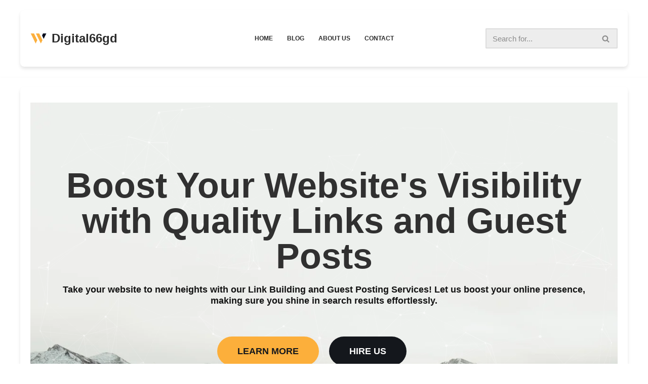

--- FILE ---
content_type: text/html; charset=UTF-8
request_url: https://digital66gd.com/
body_size: 28857
content:
<!DOCTYPE html><html lang="en-GB"><head><meta charset="UTF-8"><meta name="viewport" content="width=device-width, initial-scale=1, minimum-scale=1"><link rel="profile" href="http://gmpg.org/xfn/11"><meta name='robots' content='index, follow, max-image-preview:large, max-snippet:-1, max-video-preview:-1' /><title>Home - Digital66gd</title><meta name="description" content="Digital66gd - Elevate online presence with expert link building, guest posting, and SEO services. Drive traffic and dominate search results." /><link rel="canonical" href="https://digital66gd.com/" /><meta property="og:locale" content="en_GB" /><meta property="og:type" content="website" /><meta property="og:title" content="Home - Digital66gd" /><meta property="og:description" content="Digital66gd - Elevate online presence with expert link building, guest posting, and SEO services. Drive traffic and dominate search results." /><meta property="og:url" content="https://digital66gd.com/" /><meta property="og:site_name" content="Digital66gd" /><meta property="article:modified_time" content="2025-03-11T07:13:14+00:00" /><meta property="og:image" content="http://digital66gd.com/wp-content/uploads/2023/10/digital66gd.png" /><meta property="og:image:width" content="3194" /><meta property="og:image:height" content="3048" /><meta property="og:image:type" content="image/png" /><meta name="twitter:card" content="summary_large_image" /> <script type="application/ld+json" class="yoast-schema-graph">{"@context":"https://schema.org","@graph":[{"@type":"WebPage","@id":"https://digital66gd.com/","url":"https://digital66gd.com/","name":"Home - Digital66gd","isPartOf":{"@id":"https://digital66gd.com/#website"},"about":{"@id":"https://digital66gd.com/#organization"},"primaryImageOfPage":{"@id":"https://digital66gd.com/#primaryimage"},"image":{"@id":"https://digital66gd.com/#primaryimage"},"thumbnailUrl":"https://digital66gd.com/wp-content/uploads/2023/10/digital66gd.png","datePublished":"2020-01-13T11:08:58+00:00","dateModified":"2025-03-11T07:13:14+00:00","description":"Digital66gd - Elevate online presence with expert link building, guest posting, and SEO services. Drive traffic and dominate search results.","breadcrumb":{"@id":"https://digital66gd.com/#breadcrumb"},"inLanguage":"en-GB","potentialAction":[{"@type":"ReadAction","target":["https://digital66gd.com/"]}]},{"@type":"ImageObject","inLanguage":"en-GB","@id":"https://digital66gd.com/#primaryimage","url":"https://digital66gd.com/wp-content/uploads/2023/10/digital66gd.png","contentUrl":"https://digital66gd.com/wp-content/uploads/2023/10/digital66gd.png","width":3194,"height":3048,"caption":"digital66gd"},{"@type":"BreadcrumbList","@id":"https://digital66gd.com/#breadcrumb","itemListElement":[{"@type":"ListItem","position":1,"name":"Home"}]},{"@type":"WebSite","@id":"https://digital66gd.com/#website","url":"https://digital66gd.com/","name":"Digital66gd","description":"","publisher":{"@id":"https://digital66gd.com/#organization"},"potentialAction":[{"@type":"SearchAction","target":{"@type":"EntryPoint","urlTemplate":"https://digital66gd.com/?s={search_term_string}"},"query-input":{"@type":"PropertyValueSpecification","valueRequired":true,"valueName":"search_term_string"}}],"inLanguage":"en-GB"},{"@type":"Organization","@id":"https://digital66gd.com/#organization","name":"Digital66gd","url":"https://digital66gd.com/","logo":{"@type":"ImageObject","inLanguage":"en-GB","@id":"https://digital66gd.com/#/schema/logo/image/","url":"https://digital66gd.com/wp-content/uploads/2020/12/web-agency-logo-3.png","contentUrl":"https://digital66gd.com/wp-content/uploads/2020/12/web-agency-logo-3.png","width":200,"height":200,"caption":"Digital66gd"},"image":{"@id":"https://digital66gd.com/#/schema/logo/image/"}}]}</script> <meta name="google-site-verification" content="E3_aB-CT7mIItEL5-Kq5K05hXhmFs_cp1LtuAJD_OzQ" /><link rel="alternate" type="application/rss+xml" title="Digital66gd &raquo; Feed" href="https://digital66gd.com/feed/" /><link rel="alternate" type="application/rss+xml" title="Digital66gd &raquo; Comments Feed" href="https://digital66gd.com/comments/feed/" /><link rel="alternate" title="oEmbed (JSON)" type="application/json+oembed" href="https://digital66gd.com/wp-json/oembed/1.0/embed?url=https%3A%2F%2Fdigital66gd.com%2F" /><link rel="alternate" title="oEmbed (XML)" type="text/xml+oembed" href="https://digital66gd.com/wp-json/oembed/1.0/embed?url=https%3A%2F%2Fdigital66gd.com%2F&#038;format=xml" /><link data-optimized="2" rel="stylesheet" href="https://digital66gd.com/wp-content/litespeed/css/6f9100f7e6b63092d56db2f9b6ffa1fd.css?ver=2ae75" /> <script src="https://digital66gd.com/wp-includes/js/jquery/jquery.min.js?ver=3.7.1" id="jquery-core-js"></script> <link rel="https://api.w.org/" href="https://digital66gd.com/wp-json/" /><link rel="alternate" title="JSON" type="application/json" href="https://digital66gd.com/wp-json/wp/v2/pages/316" /><link rel="EditURI" type="application/rsd+xml" title="RSD" href="https://digital66gd.com/xmlrpc.php?rsd" /><meta name="generator" content="WordPress 6.9" /><link rel='shortlink' href='https://digital66gd.com/' />
 <script src="https://www.googletagmanager.com/gtag/js?id=G-W4JZPB1H76" defer data-deferred="1"></script> <script src="[data-uri]" defer></script><meta name="generator" content="Elementor 3.34.3; features: additional_custom_breakpoints; settings: css_print_method-external, google_font-enabled, font_display-swap"></head><body  class="home wp-singular page-template-default page page-id-316 wp-custom-logo wp-theme-neve ehf-footer ehf-template-neve ehf-stylesheet-neve  nv-blog-grid nv-sidebar-full-width menu_sidebar_slide_left elementor-default elementor-kit-315 elementor-page elementor-page-316" id="neve_body"  ><div class="wrapper"><header class="header"  >
<a class="neve-skip-link show-on-focus" href="#content" >
Skip to content		</a><div id="header-grid"  class="hfg_header site-header"><nav class="header--row header-main hide-on-mobile hide-on-tablet layout-full-contained nv-navbar has-center header--row"
data-row-id="main" data-show-on="desktop"><div
class="header--row-inner header-main-inner"><div class="container"><div
class="row row--wrapper"
data-section="hfg_header_layout_main" ><div class="hfg-slot left"><div class="builder-item desktop-left"><div class="item--inner builder-item--logo"
data-section="title_tagline"
data-item-id="logo"><div class="site-logo">
<a class="brand" href="https://digital66gd.com/" aria-label="Digital66gd" rel="home"><div class="title-with-logo"><img width="200" height="200" src="https://digital66gd.com/wp-content/uploads/2020/12/web-agency-logo-3.png" class="neve-site-logo skip-lazy" alt="" data-variant="logo" decoding="async" srcset="https://digital66gd.com/wp-content/uploads/2020/12/web-agency-logo-3.png 200w, https://digital66gd.com/wp-content/uploads/2020/12/web-agency-logo-3-150x150.png 150w" sizes="(max-width: 200px) 100vw, 200px" /><div class="nv-title-tagline-wrap"><p class="site-title">Digital66gd</p></div></div></a></div></div></div></div><div class="hfg-slot center"><div class="builder-item has-nav"><div class="item--inner builder-item--primary-menu has_menu"
data-section="header_menu_primary"
data-item-id="primary-menu"><div class="nv-nav-wrap"><div role="navigation" class="nav-menu-primary submenu-style-plain"
aria-label="Primary Menu"><ul id="nv-primary-navigation-main" class="primary-menu-ul nav-ul menu-desktop"><li id="menu-item-317" class="menu-item menu-item-type-post_type menu-item-object-page menu-item-home current-menu-item page_item page-item-316 current_page_item menu-item-317 nv-active"><div class="wrap"><a href="https://digital66gd.com/" aria-current="page">Home</a></div></li><li id="menu-item-370" class="menu-item menu-item-type-post_type menu-item-object-page menu-item-370"><div class="wrap"><a href="https://digital66gd.com/blog/">Blog</a></div></li><li id="menu-item-325" class="menu-item menu-item-type-post_type menu-item-object-page menu-item-325"><div class="wrap"><a href="https://digital66gd.com/about/">About Us</a></div></li><li id="menu-item-320" class="menu-item menu-item-type-post_type menu-item-object-page menu-item-320"><div class="wrap"><a href="https://digital66gd.com/contact/">Contact</a></div></li></ul></div></div></div></div></div><div class="hfg-slot right"><div class="builder-item desktop-left"><div class="item--inner builder-item--header_search"
data-section="header_search"
data-item-id="header_search"><div class="component-wrap search-field"><div class="widget widget-search"  style="padding: 0;margin: 8px 2px;"  ><form role="search"
method="get"
class="search-form"
action="https://digital66gd.com/">
<label>
<span class="screen-reader-text">Search for...</span>
</label>
<input type="search"
class="search-field"
aria-label="Search"
placeholder="Search for..."
value=""
name="s"/>
<button type="submit"
class="search-submit nv-submit"
aria-label="Search">
<span class="nv-search-icon-wrap">
<span class="nv-icon nv-search" >
<svg width="15" height="15" viewBox="0 0 1792 1792" xmlns="http://www.w3.org/2000/svg"><path d="M1216 832q0-185-131.5-316.5t-316.5-131.5-316.5 131.5-131.5 316.5 131.5 316.5 316.5 131.5 316.5-131.5 131.5-316.5zm512 832q0 52-38 90t-90 38q-54 0-90-38l-343-342q-179 124-399 124-143 0-273.5-55.5t-225-150-150-225-55.5-273.5 55.5-273.5 150-225 225-150 273.5-55.5 273.5 55.5 225 150 150 225 55.5 273.5q0 220-124 399l343 343q37 37 37 90z" /></svg>
</span>			</span>
</button></form></div></div></div></div></div></div></div></div></nav><nav class="header--row header-main hide-on-desktop layout-full-contained nv-navbar header--row"
data-row-id="main" data-show-on="mobile"><div
class="header--row-inner header-main-inner"><div class="container"><div
class="row row--wrapper"
data-section="hfg_header_layout_main" ><div class="hfg-slot left"><div class="builder-item tablet-left mobile-left"><div class="item--inner builder-item--logo"
data-section="title_tagline"
data-item-id="logo"><div class="site-logo">
<a class="brand" href="https://digital66gd.com/" aria-label="Digital66gd" rel="home"><div class="title-with-logo"><img width="200" height="200" src="https://digital66gd.com/wp-content/uploads/2020/12/web-agency-logo-3.png" class="neve-site-logo skip-lazy" alt="" data-variant="logo" decoding="async" srcset="https://digital66gd.com/wp-content/uploads/2020/12/web-agency-logo-3.png 200w, https://digital66gd.com/wp-content/uploads/2020/12/web-agency-logo-3-150x150.png 150w" sizes="(max-width: 200px) 100vw, 200px" /><div class="nv-title-tagline-wrap"><p class="site-title">Digital66gd</p></div></div></a></div></div></div></div><div class="hfg-slot right"><div class="builder-item tablet-left mobile-left"><div class="item--inner builder-item--nav-icon"
data-section="header_menu_icon"
data-item-id="nav-icon"><div class="menu-mobile-toggle item-button navbar-toggle-wrapper">
<button type="button" class=" navbar-toggle"
value="Navigation Menu"
aria-label="Navigation Menu "
aria-expanded="false" onclick="if('undefined' !== typeof toggleAriaClick ) { toggleAriaClick() }">
<span class="bars">
<span class="icon-bar"></span>
<span class="icon-bar"></span>
<span class="icon-bar"></span>
</span>
<span class="screen-reader-text">Navigation Menu</span>
</button></div></div></div></div></div></div></div></nav><div
id="header-menu-sidebar" class="header-menu-sidebar tcb menu-sidebar-panel slide_left hfg-pe"
data-row-id="sidebar"><div id="header-menu-sidebar-bg" class="header-menu-sidebar-bg"><div class="close-sidebar-panel navbar-toggle-wrapper">
<button type="button" class="hamburger is-active  navbar-toggle active" 					value="Navigation Menu"
aria-label="Navigation Menu "
aria-expanded="false" onclick="if('undefined' !== typeof toggleAriaClick ) { toggleAriaClick() }">
<span class="bars">
<span class="icon-bar"></span>
<span class="icon-bar"></span>
<span class="icon-bar"></span>
</span>
<span class="screen-reader-text">
Navigation Menu					</span>
</button></div><div id="header-menu-sidebar-inner" class="header-menu-sidebar-inner tcb "><div class="builder-item has-nav"><div class="item--inner builder-item--primary-menu has_menu"
data-section="header_menu_primary"
data-item-id="primary-menu"><div class="nv-nav-wrap"><div role="navigation" class="nav-menu-primary submenu-style-plain"
aria-label="Primary Menu"><ul id="nv-primary-navigation-sidebar" class="primary-menu-ul nav-ul menu-mobile"><li class="menu-item menu-item-type-post_type menu-item-object-page menu-item-home current-menu-item page_item page-item-316 current_page_item menu-item-317 nv-active"><div class="wrap"><a href="https://digital66gd.com/" aria-current="page">Home</a></div></li><li class="menu-item menu-item-type-post_type menu-item-object-page menu-item-370"><div class="wrap"><a href="https://digital66gd.com/blog/">Blog</a></div></li><li class="menu-item menu-item-type-post_type menu-item-object-page menu-item-325"><div class="wrap"><a href="https://digital66gd.com/about/">About Us</a></div></li><li class="menu-item menu-item-type-post_type menu-item-object-page menu-item-320"><div class="wrap"><a href="https://digital66gd.com/contact/">Contact</a></div></li></ul></div></div></div></div></div></div></div><div class="header-menu-sidebar-overlay hfg-ov hfg-pe" onclick="if('undefined' !== typeof toggleAriaClick ) { toggleAriaClick() }"></div></div><div id="page-header-grid"  class="hfg_page_header page-header"></div></header><main id="content" class="neve-main"><div class="container single-page-container"><div class="row"><div class="nv-single-page-wrap col"><div class="nv-content-wrap entry-content"><div data-elementor-type="wp-page" data-elementor-id="316" class="elementor elementor-316"><section id="neb-section-particles-6e785a1" class="elementor-section elementor-top-section elementor-element elementor-element-6e785a1 elementor-section-height-full elementor-section-full_width elementor-section-height-default elementor-section-items-middle" data-id="6e785a1" data-element_type="section" data-settings="{&quot;background_background&quot;:&quot;classic&quot;,&quot;neb_particle_switch&quot;:&quot;yes&quot;,&quot;neb_particle_area_zindex&quot;:-1,&quot;neb_particle_theme_from&quot;:&quot;presets&quot;,&quot;neb_particle_preset_themes&quot;:&quot;default&quot;}"><div class="elementor-container elementor-column-gap-default"><div class="elementor-column elementor-col-100 elementor-top-column elementor-element elementor-element-93529e5" data-id="93529e5" data-element_type="column"><div class="elementor-widget-wrap elementor-element-populated"><div class="elementor-element elementor-element-34de459 elementor-widget elementor-widget-heading" data-id="34de459" data-element_type="widget" data-widget_type="heading.default"><div class="elementor-widget-container"><h1 class="elementor-heading-title elementor-size-default">Boost Your Website's Visibility with Quality Links and Guest Posts</h1></div></div><div class="elementor-element elementor-element-aa41038 elementor-widget elementor-widget-text-editor" data-id="aa41038" data-element_type="widget" data-widget_type="text-editor.default"><div class="elementor-widget-container"><p><b>Take your website to new heights with our Link Building and Guest Posting Services! Let us boost your online presence, making sure you shine in search results effortlessly.</b></p></div></div><section class="elementor-section elementor-inner-section elementor-element elementor-element-e265486 elementor-section-boxed elementor-section-height-default elementor-section-height-default" data-id="e265486" data-element_type="section"><div class="elementor-container elementor-column-gap-default"><div class="elementor-column elementor-col-50 elementor-inner-column elementor-element elementor-element-e4dd889" data-id="e4dd889" data-element_type="column"><div class="elementor-widget-wrap elementor-element-populated"><div class="elementor-element elementor-element-9a32c0d elementor-align-right elementor-mobile-align-justify elementor-button-info elementor-widget elementor-widget-button" data-id="9a32c0d" data-element_type="widget" data-widget_type="button.default"><div class="elementor-widget-container"><div class="elementor-button-wrapper">
<a class="elementor-button elementor-button-link elementor-size-lg" href="https://digital66gd.com/about/">
<span class="elementor-button-content-wrapper">
<span class="elementor-button-text">Learn More</span>
</span>
</a></div></div></div></div></div><div class="elementor-column elementor-col-50 elementor-inner-column elementor-element elementor-element-1597b42" data-id="1597b42" data-element_type="column"><div class="elementor-widget-wrap elementor-element-populated"><div class="elementor-element elementor-element-29cc637 elementor-mobile-align-justify elementor-widget elementor-widget-button" data-id="29cc637" data-element_type="widget" data-widget_type="button.default"><div class="elementor-widget-container"><div class="elementor-button-wrapper">
<a class="elementor-button elementor-button-link elementor-size-lg" href="https://digital66gd.com/contact">
<span class="elementor-button-content-wrapper">
<span class="elementor-button-text">Hire Us</span>
</span>
</a></div></div></div></div></div></div></section></div></div></div></section><div class="elementor-element elementor-element-19ae240 e-con-full e-flex e-con e-parent" data-id="19ae240" data-element_type="container"><div class="elementor-element elementor-element-f076bc9 elementor-widget elementor-widget-heading" data-id="f076bc9" data-element_type="widget" data-widget_type="heading.default"><div class="elementor-widget-container"><h2 class="elementor-heading-title elementor-size-default">Reliable Backlinks Pricing
and Packages</h2></div></div></div><section class="elementor-section elementor-top-section elementor-element elementor-element-fc35bd9 elementor-section-boxed elementor-section-height-default elementor-section-height-default" data-id="fc35bd9" data-element_type="section"><div class="elementor-container elementor-column-gap-default"><div class="elementor-column elementor-col-33 elementor-top-column elementor-element elementor-element-38c1700 animated-fast elementor-invisible" data-id="38c1700" data-element_type="column" data-settings="{&quot;animation&quot;:&quot;pulse&quot;,&quot;animation_delay&quot;:20}"><div class="elementor-widget-wrap elementor-element-populated"><div class="elementor-element elementor-element-d10a3cd elementor-widget elementor-widget-heading" data-id="d10a3cd" data-element_type="widget" data-widget_type="heading.default"><div class="elementor-widget-container"><h4 class="elementor-heading-title elementor-size-default">DA 30+ Traffic 1k+</h4></div></div><div class="elementor-element elementor-element-01720de elementor-widget elementor-widget-heading" data-id="01720de" data-element_type="widget" data-widget_type="heading.default"><div class="elementor-widget-container"><h3 class="elementor-heading-title elementor-size-default">Standard</h3></div></div><div class="elementor-element elementor-element-c84cbe6 elementor-widget elementor-widget-text-editor" data-id="c84cbe6" data-element_type="widget" data-widget_type="text-editor.default"><div class="elementor-widget-container"><ul><li><span class="elementor-icon-list-text">100% Genuine Outreach</span></li><li><span class="elementor-icon-list-text">Includes 750 Word Blog</span></li><li><span class="elementor-icon-list-text">2 Anchor Text / Target URL</span></li><li><span class="elementor-icon-list-text">Moz DA30+ Guaranteed</span></li><li><span class="elementor-icon-list-text">Do-Follow Backlinks</span></li><li><span class="elementor-icon-list-text">Permanent Post</span></li><li><span class="elementor-icon-list-text">Image Rich Content</span></li><li><span class="elementor-icon-list-text">Upgrade Content-Length</span></li><li><span class="elementor-icon-list-text">No Duplicate Domains</span></li></ul></div></div><div class="elementor-element elementor-element-2dc8eb9 elementor-widget__width-initial elementor-align-center elementor-widget elementor-widget-button" data-id="2dc8eb9" data-element_type="widget" data-widget_type="button.default"><div class="elementor-widget-container"><div class="elementor-button-wrapper">
<a class="elementor-button elementor-button-link elementor-size-md elementor-animation-pop" href="https://digital66gd.com/contact">
<span class="elementor-button-content-wrapper">
<span class="elementor-button-text"><strong>$50 <br><br>Per Placement</strong></span>
</span>
</a></div></div></div><div class="elementor-element elementor-element-816bd81 elementor-widget__width-initial elementor-absolute animated-slow elementor-invisible elementor-widget elementor-widget-image" data-id="816bd81" data-element_type="widget" data-settings="{&quot;_position&quot;:&quot;absolute&quot;,&quot;_animation&quot;:&quot;bounceInDown&quot;}" data-widget_type="image.default"><div class="elementor-widget-container">
<img data-lazyloaded="1" src="[data-uri]" decoding="async" width="149" height="150" data-src="https://digital66gd.com/wp-content/uploads/2024/02/pngtree-transparent-30-discount-offer-banner-design-png-image-png-image_8080523-149x150.png" class="elementor-animation-pulse attachment-thumbnail size-thumbnail wp-image-1318" alt="30% Off" data-srcset="https://digital66gd.com/wp-content/uploads/2024/02/pngtree-transparent-30-discount-offer-banner-design-png-image-png-image_8080523-149x150.png 149w, https://digital66gd.com/wp-content/uploads/2024/02/pngtree-transparent-30-discount-offer-banner-design-png-image-png-image_8080523-300x300.png 300w, https://digital66gd.com/wp-content/uploads/2024/02/pngtree-transparent-30-discount-offer-banner-design-png-image-png-image_8080523-1024x1024.png 1024w, https://digital66gd.com/wp-content/uploads/2024/02/pngtree-transparent-30-discount-offer-banner-design-png-image-png-image_8080523-768x768.png 768w, https://digital66gd.com/wp-content/uploads/2024/02/elementor/thumbs/pngtree-transparent-30-discount-offer-banner-design-png-image-png-image_8080523-r0kgviq2rshhgwft36z652rfd6zbwk68vuk61te490.png 90w, https://digital66gd.com/wp-content/uploads/2024/02/pngtree-transparent-30-discount-offer-banner-design-png-image-png-image_8080523.png 1200w" data-sizes="(max-width: 149px) 100vw, 149px" /><noscript><img decoding="async" width="149" height="150" src="https://digital66gd.com/wp-content/uploads/2024/02/pngtree-transparent-30-discount-offer-banner-design-png-image-png-image_8080523-149x150.png" class="elementor-animation-pulse attachment-thumbnail size-thumbnail wp-image-1318" alt="30% Off" srcset="https://digital66gd.com/wp-content/uploads/2024/02/pngtree-transparent-30-discount-offer-banner-design-png-image-png-image_8080523-149x150.png 149w, https://digital66gd.com/wp-content/uploads/2024/02/pngtree-transparent-30-discount-offer-banner-design-png-image-png-image_8080523-300x300.png 300w, https://digital66gd.com/wp-content/uploads/2024/02/pngtree-transparent-30-discount-offer-banner-design-png-image-png-image_8080523-1024x1024.png 1024w, https://digital66gd.com/wp-content/uploads/2024/02/pngtree-transparent-30-discount-offer-banner-design-png-image-png-image_8080523-768x768.png 768w, https://digital66gd.com/wp-content/uploads/2024/02/elementor/thumbs/pngtree-transparent-30-discount-offer-banner-design-png-image-png-image_8080523-r0kgviq2rshhgwft36z652rfd6zbwk68vuk61te490.png 90w, https://digital66gd.com/wp-content/uploads/2024/02/pngtree-transparent-30-discount-offer-banner-design-png-image-png-image_8080523.png 1200w" sizes="(max-width: 149px) 100vw, 149px" /></noscript></div></div></div></div><div class="elementor-column elementor-col-33 elementor-top-column elementor-element elementor-element-34d5b3a animated-fast elementor-invisible" data-id="34d5b3a" data-element_type="column" data-settings="{&quot;background_background&quot;:&quot;classic&quot;,&quot;animation&quot;:&quot;pulse&quot;,&quot;animation_delay&quot;:20}"><div class="elementor-widget-wrap elementor-element-populated"><div class="elementor-element elementor-element-8b5e599 elementor-widget elementor-widget-heading" data-id="8b5e599" data-element_type="widget" data-widget_type="heading.default"><div class="elementor-widget-container"><h4 class="elementor-heading-title elementor-size-default">DA 40+ Traffic 2k+</h4></div></div><div class="elementor-element elementor-element-e710f14 elementor-widget__width-initial elementor-widget elementor-widget-heading" data-id="e710f14" data-element_type="widget" data-widget_type="heading.default"><div class="elementor-widget-container"><h3 class="elementor-heading-title elementor-size-default">Platinum</h3></div></div><div class="elementor-element elementor-element-eaf52d8 elementor-widget elementor-widget-text-editor" data-id="eaf52d8" data-element_type="widget" data-widget_type="text-editor.default"><div class="elementor-widget-container"><ul><li><span class="elementor-icon-list-text">100% Genuine Outreach</span></li><li><span class="elementor-icon-list-text">Includes 750 Word Blog</span></li><li><span class="elementor-icon-list-text">2 Anchor Text / Target URL</span></li><li><span class="elementor-icon-list-text">Moz DA40+ Guaranteed</span></li><li><span class="elementor-icon-list-text">Do-Follow Backlinks</span></li><li><span class="elementor-icon-list-text">Permanent Post</span></li><li><span class="elementor-icon-list-text">Image Rich Content</span></li><li><span class="elementor-icon-list-text">Upgrade Content-Length</span></li><li><span class="elementor-icon-list-text">No Duplicate Domains</span></li></ul></div></div><div class="elementor-element elementor-element-3b91a31 elementor-widget__width-initial elementor-absolute animated-slow elementor-invisible elementor-widget elementor-widget-image" data-id="3b91a31" data-element_type="widget" data-settings="{&quot;_position&quot;:&quot;absolute&quot;,&quot;_animation&quot;:&quot;bounceInDown&quot;}" data-widget_type="image.default"><div class="elementor-widget-container">
<img data-lazyloaded="1" src="[data-uri]" decoding="async" width="149" height="150" data-src="https://digital66gd.com/wp-content/uploads/2024/02/pngtree-transparent-30-discount-offer-banner-design-png-image-png-image_8080523-149x150.png" class="elementor-animation-pulse attachment-thumbnail size-thumbnail wp-image-1318" alt="30% Off" data-srcset="https://digital66gd.com/wp-content/uploads/2024/02/pngtree-transparent-30-discount-offer-banner-design-png-image-png-image_8080523-149x150.png 149w, https://digital66gd.com/wp-content/uploads/2024/02/pngtree-transparent-30-discount-offer-banner-design-png-image-png-image_8080523-300x300.png 300w, https://digital66gd.com/wp-content/uploads/2024/02/pngtree-transparent-30-discount-offer-banner-design-png-image-png-image_8080523-1024x1024.png 1024w, https://digital66gd.com/wp-content/uploads/2024/02/pngtree-transparent-30-discount-offer-banner-design-png-image-png-image_8080523-768x768.png 768w, https://digital66gd.com/wp-content/uploads/2024/02/elementor/thumbs/pngtree-transparent-30-discount-offer-banner-design-png-image-png-image_8080523-r0kgviq2rshhgwft36z652rfd6zbwk68vuk61te490.png 90w, https://digital66gd.com/wp-content/uploads/2024/02/pngtree-transparent-30-discount-offer-banner-design-png-image-png-image_8080523.png 1200w" data-sizes="(max-width: 149px) 100vw, 149px" /><noscript><img decoding="async" width="149" height="150" src="https://digital66gd.com/wp-content/uploads/2024/02/pngtree-transparent-30-discount-offer-banner-design-png-image-png-image_8080523-149x150.png" class="elementor-animation-pulse attachment-thumbnail size-thumbnail wp-image-1318" alt="30% Off" srcset="https://digital66gd.com/wp-content/uploads/2024/02/pngtree-transparent-30-discount-offer-banner-design-png-image-png-image_8080523-149x150.png 149w, https://digital66gd.com/wp-content/uploads/2024/02/pngtree-transparent-30-discount-offer-banner-design-png-image-png-image_8080523-300x300.png 300w, https://digital66gd.com/wp-content/uploads/2024/02/pngtree-transparent-30-discount-offer-banner-design-png-image-png-image_8080523-1024x1024.png 1024w, https://digital66gd.com/wp-content/uploads/2024/02/pngtree-transparent-30-discount-offer-banner-design-png-image-png-image_8080523-768x768.png 768w, https://digital66gd.com/wp-content/uploads/2024/02/elementor/thumbs/pngtree-transparent-30-discount-offer-banner-design-png-image-png-image_8080523-r0kgviq2rshhgwft36z652rfd6zbwk68vuk61te490.png 90w, https://digital66gd.com/wp-content/uploads/2024/02/pngtree-transparent-30-discount-offer-banner-design-png-image-png-image_8080523.png 1200w" sizes="(max-width: 149px) 100vw, 149px" /></noscript></div></div><div class="elementor-element elementor-element-bf25c74 elementor-widget__width-initial elementor-align-center elementor-widget elementor-widget-button" data-id="bf25c74" data-element_type="widget" data-widget_type="button.default"><div class="elementor-widget-container"><div class="elementor-button-wrapper">
<a class="elementor-button elementor-button-link elementor-size-md elementor-animation-pop" href="https://digital66gd.com/contact">
<span class="elementor-button-content-wrapper">
<span class="elementor-button-text"><strong>$80 <br><br>Per Placement</strong></span>
</span>
</a></div></div></div></div></div><div class="elementor-column elementor-col-33 elementor-top-column elementor-element elementor-element-915231d animated-fast elementor-invisible" data-id="915231d" data-element_type="column" data-settings="{&quot;background_background&quot;:&quot;classic&quot;,&quot;animation&quot;:&quot;pulse&quot;,&quot;animation_delay&quot;:20}"><div class="elementor-widget-wrap elementor-element-populated"><div class="elementor-element elementor-element-19fc93f elementor-widget elementor-widget-heading" data-id="19fc93f" data-element_type="widget" data-widget_type="heading.default"><div class="elementor-widget-container"><h4 class="elementor-heading-title elementor-size-default">DA 50+ Traffic 5k+</h4></div></div><div class="elementor-element elementor-element-a514f0c elementor-widget elementor-widget-heading" data-id="a514f0c" data-element_type="widget" data-widget_type="heading.default"><div class="elementor-widget-container"><h3 class="elementor-heading-title elementor-size-default">Premium</h3></div></div><div class="elementor-element elementor-element-b203e0d elementor-widget elementor-widget-text-editor" data-id="b203e0d" data-element_type="widget" data-widget_type="text-editor.default"><div class="elementor-widget-container"><ul><li><span class="elementor-icon-list-text">100% Genuine Outreach</span></li><li><span class="elementor-icon-list-text">Includes 750 Word Blog</span></li><li><span class="elementor-icon-list-text">2 Anchor Text / Target URL</span></li><li><span class="elementor-icon-list-text">Moz DA50+ Guaranteed</span></li><li><span class="elementor-icon-list-text">Do-Follow Backlinks</span></li><li><span class="elementor-icon-list-text">Permanent Post</span></li><li><span class="elementor-icon-list-text">Image Rich Content</span></li><li><span class="elementor-icon-list-text">Upgrade Content-Length</span></li><li><span class="elementor-icon-list-text">No Duplicate Domains</span></li></ul></div></div><div class="elementor-element elementor-element-844b713 elementor-widget__width-initial elementor-align-center elementor-widget elementor-widget-button" data-id="844b713" data-element_type="widget" data-widget_type="button.default"><div class="elementor-widget-container"><div class="elementor-button-wrapper">
<a class="elementor-button elementor-button-link elementor-size-md elementor-animation-pop" href="https://digital66gd.com/contact">
<span class="elementor-button-content-wrapper">
<span class="elementor-button-text"><strong>$100 <br><br>Per Placement</strong></span>
</span>
</a></div></div></div><div class="elementor-element elementor-element-2b7bac8 elementor-widget__width-initial elementor-absolute animated-slow elementor-invisible elementor-widget elementor-widget-image" data-id="2b7bac8" data-element_type="widget" data-settings="{&quot;_position&quot;:&quot;absolute&quot;,&quot;_animation&quot;:&quot;bounceInDown&quot;}" data-widget_type="image.default"><div class="elementor-widget-container">
<img data-lazyloaded="1" src="[data-uri]" decoding="async" width="149" height="150" data-src="https://digital66gd.com/wp-content/uploads/2024/02/pngtree-transparent-30-discount-offer-banner-design-png-image-png-image_8080523-149x150.png" class="elementor-animation-pulse attachment-thumbnail size-thumbnail wp-image-1318" alt="30% Off" data-srcset="https://digital66gd.com/wp-content/uploads/2024/02/pngtree-transparent-30-discount-offer-banner-design-png-image-png-image_8080523-149x150.png 149w, https://digital66gd.com/wp-content/uploads/2024/02/pngtree-transparent-30-discount-offer-banner-design-png-image-png-image_8080523-300x300.png 300w, https://digital66gd.com/wp-content/uploads/2024/02/pngtree-transparent-30-discount-offer-banner-design-png-image-png-image_8080523-1024x1024.png 1024w, https://digital66gd.com/wp-content/uploads/2024/02/pngtree-transparent-30-discount-offer-banner-design-png-image-png-image_8080523-768x768.png 768w, https://digital66gd.com/wp-content/uploads/2024/02/elementor/thumbs/pngtree-transparent-30-discount-offer-banner-design-png-image-png-image_8080523-r0kgviq2rshhgwft36z652rfd6zbwk68vuk61te490.png 90w, https://digital66gd.com/wp-content/uploads/2024/02/pngtree-transparent-30-discount-offer-banner-design-png-image-png-image_8080523.png 1200w" data-sizes="(max-width: 149px) 100vw, 149px" /><noscript><img decoding="async" width="149" height="150" src="https://digital66gd.com/wp-content/uploads/2024/02/pngtree-transparent-30-discount-offer-banner-design-png-image-png-image_8080523-149x150.png" class="elementor-animation-pulse attachment-thumbnail size-thumbnail wp-image-1318" alt="30% Off" srcset="https://digital66gd.com/wp-content/uploads/2024/02/pngtree-transparent-30-discount-offer-banner-design-png-image-png-image_8080523-149x150.png 149w, https://digital66gd.com/wp-content/uploads/2024/02/pngtree-transparent-30-discount-offer-banner-design-png-image-png-image_8080523-300x300.png 300w, https://digital66gd.com/wp-content/uploads/2024/02/pngtree-transparent-30-discount-offer-banner-design-png-image-png-image_8080523-1024x1024.png 1024w, https://digital66gd.com/wp-content/uploads/2024/02/pngtree-transparent-30-discount-offer-banner-design-png-image-png-image_8080523-768x768.png 768w, https://digital66gd.com/wp-content/uploads/2024/02/elementor/thumbs/pngtree-transparent-30-discount-offer-banner-design-png-image-png-image_8080523-r0kgviq2rshhgwft36z652rfd6zbwk68vuk61te490.png 90w, https://digital66gd.com/wp-content/uploads/2024/02/pngtree-transparent-30-discount-offer-banner-design-png-image-png-image_8080523.png 1200w" sizes="(max-width: 149px) 100vw, 149px" /></noscript></div></div></div></div></div></section><div class="elementor-element elementor-element-5ed5967 e-flex e-con-boxed e-con e-parent" data-id="5ed5967" data-element_type="container"><div class="e-con-inner"><div class="elementor-element elementor-element-0b604fb elementor-widget elementor-widget-html" data-id="0b604fb" data-element_type="widget" data-widget_type="html.default"><div class="elementor-widget-container"><div class="container shadowBox"><h1 class="title">High Authority Guest Blogging Sites</h1><form method="GET" id="searchForm" class="guest-form"><div class="form-row"><div class="form-group">
<label for="searchInput">Enter Website:</label>
<input type="text" id="searchInput" name="domain" placeholder="Enter Website Name"></div><div class="form-group">
<label for="keyword">Enter Keyword:</label>
<input type="text" id="keyword" name="keyword" placeholder="Enter Keyword"></div><div class="form-group">
<label for="category">Select Category:</label>
<select name="category" id="category"><option value="" selected>—</option><option value="Business">Business</option><option value="Technology">Technology</option><option value="News">News</option><option value="Marketing">Marketing</option><option value="Health">Health</option><option value="General">General</option>
</select></div></div><div class="form-row"><div class="form-group">
<label>DA Limit</label>
<input type="range" name="D_A" min="0" max="100" step="1" id="da">
<span id="da_value">0</span></div><div class="form-group">
<label>DR Limit</label>
<input type="range" name="D_R" min="0" max="100" step="1" id="dr">
<span id="dr_value">0</span></div></div><div class="form-row center"><div class="cf-turnstile" data-sitekey="YOUR_CLOUDFLARE_TURNSTILE_SITE_KEY"></div>
<button type="submit" class="btn">Search Blogs</button></div></form><div class="table-container"><table id="blogTable"><thead><tr><th>Website</th><th>DA</th><th>DR</th><th>Traffic</th><th>Price</th></tr></thead><tbody><tr data-category="General" data-da="53" data-dr="61"><td>1883magazine.com</td><td>53</td><td>61</td><td>44K</td><td>$150</td></tr><tr data-category="Technology" data-da="64" data-dr="81"><td>Analyticsinsight.net</td><td>64</td><td>81</td><td>114K</td><td>$300</td></tr><tr data-category="News" data-da="92" data-dr="90"><td>Apnews.com</td><td>92</td><td>90</td><td>24M</td><td>$200</td></tr><tr data-category="Business" data-da="81" data-dr="80"><td>Asiaone.com</td><td>81</td><td>80</td><td>254K</td><td>$130</td></tr><tr data-category="Business" data-da="65" data-dr="78"><td>Azbigmedia.com</td><td>65</td><td>78</td><td>22K</td><td>$150</td></tr><tr data-category="General" data-da="56" data-dr="78"><td>Coolbio.org</td><td>56</td><td>78</td><td>153K</td><td>$70</td></tr><tr data-category="News" data-da="87" data-dr="87"><td>Digitaljournal.com</td><td>87</td><td>87</td><td>26K</td><td>$50</td></tr><tr data-category="Finance" data-da="92" data-dr="93"><td>Finance.yahoo.com</td><td>92</td><td>93</td><td>51M</td><td>$300</td></tr><tr data-category="Business" data-da="70" data-dr="77"><td>PSU.com</td><td>70</td><td>77</td><td>90K</td><td>$380</td></tr><tr data-category="Finance" data-da="74" data-dr="75"><td>Moroccoworldnews.com</td><td>74</td><td>75</td><td>90K</td><td>$600</td></tr><tr data-category="Technology" data-da="94" data-dr="92"><td>Bloomberg.com</td><td>94</td><td>92</td><td>16M</td><td>$1,000</td></tr><tr data-category="News" data-da="85" data-dr="82"><td>Newsmax.com</td><td>85</td><td>82</td><td>700K</td><td>$150</td></tr><tr data-category="Finance" data-da="91" data-dr="88"><td>Livemint.com</td><td>91</td><td>88</td><td>38M</td><td>$500</td></tr><tr data-category="News" data-da="92" data-dr="89"><td>Hindustantimes.com</td><td>92</td><td>89</td><td>97M</td><td>$350</td></tr><tr data-category="General" data-da="62" data-dr="57"><td>Justshowbiz.net</td><td>62</td><td>57</td><td>463K</td><td>$190</td></tr><tr data-category="General" data-da="63" data-dr="53"><td>tellyexpress.com</td><td>63</td><td>53</td><td>253K</td><td>$190</td></tr><tr data-category="General" data-da="61"><td>mydearquotes.com</td><td>61</td><td>-</td><td>69.9K</td><td>$100</td></tr><tr data-category="General" data-da="48"><td>skyryedesign.com</td><td>48</td><td>-</td><td>84.4K</td><td>$100</td></tr><tr data-category="News" data-da="82"><td>newsbreak.com</td><td>82</td><td>-</td><td>2M</td><td>$100</td></tr><tr data-category="General" data-da="55"><td>metapress.com</td><td>55</td><td>-</td><td>44.3K</td><td>$100</td></tr><tr data-category="Fashion" data-da="70"><td>fashionweekonline.com</td><td>70</td><td>-</td><td>22K</td><td>$120</td></tr><tr data-category="General" data-da="64"><td>qrius.com</td><td>64</td><td>-</td><td>37K</td><td>$150</td></tr><tr data-category="General" data-da="62"><td>theglobalhues.com</td><td>62</td><td>-</td><td>15.6K</td><td>$150</td></tr><tr data-category="General" data-da="70"><td>daijiworld.com</td><td>70</td><td>-</td><td>118.8K</td><td>$150</td></tr><tr data-category="Sports" data-da="60"><td>thesportsbank.net</td><td>60</td><td>-</td><td>47.1K</td><td>$150</td></tr><tr data-category="Technology" data-da="60"><td>talkandroid.com</td><td>60</td><td>-</td><td>41.6K</td><td>$150</td></tr><tr data-category="General" data-da="50"><td>nenow.in</td><td>50</td><td>-</td><td>168.8K</td><td>$150</td></tr><tr data-category="General" data-da="53"><td>iharare.com</td><td>53</td><td>-</td><td>55.6K</td><td>$160</td></tr><tr data-category="General" data-da="52"><td>newzimbabwe.com</td><td>52</td><td>-</td><td>52.5K</td><td>$160</td></tr><tr data-category="General" data-da="55"><td>tellyexpress.com</td><td>55</td><td>-</td><td>257.1K</td><td>$200</td></tr><tr data-category="General" data-da="55"><td>justshowbiz.net</td><td>55</td><td>-</td><td>290.3K</td><td>$200</td></tr><tr data-category="Sports" data-da="65"><td>eplindex.com</td><td>65</td><td>-</td><td>19.9K</td><td>$200</td></tr><tr data-category="Sports" data-da="73"><td>anfieldindex.com</td><td>73</td><td>-</td><td>56.1K</td><td>$230</td></tr><tr data-category="Health" data-da="65"><td>Medindia.net</td><td>65</td><td>-</td><td>355.7K</td><td>$250</td></tr><tr data-category="General" data-da="73"><td>euroweeklynews.com</td><td>73</td><td>-</td><td>67.1K</td><td>$250</td></tr><tr data-category="Sports" data-da="72"><td>fightful.com</td><td>72</td><td>-</td><td>177.2K</td><td>$350</td></tr><tr data-category="General" data-da="65"><td>allhiphop.com</td><td>65</td><td>-</td><td>49.5K</td><td>$350</td></tr><tr data-category="News" data-da="75"><td>premiumtimesng.com</td><td>75</td><td>-</td><td>274.2K</td><td>$400</td></tr><tr data-category="General" data-da="72"><td>nyweekly.com</td><td>72</td><td>-</td><td>16K</td><td>$100</td></tr><tr data-category="News" data-da="82" data-dr="80"><td>Newsmax.com</td><td>82</td><td>80</td><td>710K</td><td>$100</td></tr><tr data-category="General" data-da="78"><td>Wicz.com</td><td>78</td><td>-</td><td>12K</td><td>$100</td></tr><tr data-category="General" data-da="71" data-dr="70"><td>Ventsmagazine.com</td><td>71</td><td>70</td><td>80K</td><td>$30</td></tr><tr data-category="General" data-da="49" data-dr="51"><td>Theinscribermag.com</td><td>49</td><td>51</td><td>4K</td><td>$20</td></tr><tr data-category="General" data-da="31" data-dr="28"><td>Vistamagazine.com</td><td>31</td><td>28</td><td>13K</td><td>$50</td></tr><tr data-category="General" data-da="23" data-dr="21"><td>Classprayer.com</td><td>23</td><td>21</td><td>12K</td><td>$40</td></tr><tr data-category="General" data-da="38" data-dr="34"><td>Stromberry.com</td><td>38</td><td>34</td><td>10K</td><td>$40</td></tr><tr data-category="General" data-da="34" data-dr="30"><td>Cafelam.com</td><td>34</td><td>30</td><td>6K</td><td>$40</td></tr><tr data-category="General" data-da="28" data-dr="21"><td>Readwrite.com.in</td><td>28</td><td>21</td><td>500</td><td>$30</td></tr><tr data-category="General" data-da="49" data-dr="37"><td>Blogbuz.co.uk</td><td>49</td><td>37</td><td>105K</td><td>$40</td></tr></tbody></table></div><div id="pagination" class="pagination"></div></div> <script src="https://challenges.cloudflare.com/turnstile/v0/api.js" async defer></script> </div></div></div></div><section class="elementor-section elementor-top-section elementor-element elementor-element-9b4a591 elementor-section-boxed elementor-section-height-default elementor-section-height-default" data-id="9b4a591" data-element_type="section"><div class="elementor-container elementor-column-gap-default"><div class="elementor-column elementor-col-100 elementor-top-column elementor-element elementor-element-6142c74" data-id="6142c74" data-element_type="column"><div class="elementor-widget-wrap elementor-element-populated"><div class="elementor-element elementor-element-573e0d2 e-con-full e-flex e-con e-parent" data-id="573e0d2" data-element_type="container"><div class="elementor-element elementor-element-7eb3b25 elementor-widget elementor-widget-image" data-id="7eb3b25" data-element_type="widget" data-widget_type="image.default"><div class="elementor-widget-container">
<img data-lazyloaded="1" src="[data-uri]" decoding="async" data-src="https://digital66gd.com/wp-content/uploads/2025/02/SEO.webp" title="SEO" alt="SEO Strong Basic writing" loading="lazy" /><noscript><img decoding="async" src="https://digital66gd.com/wp-content/uploads/2025/02/SEO.webp" title="SEO" alt="SEO Strong Basic writing" loading="lazy" /></noscript></div></div></div><section class="elementor-section elementor-inner-section elementor-element elementor-element-8d9692a elementor-reverse-mobile elementor-section-content-middle elementor-section-full_width elementor-section-height-default elementor-section-height-default" data-id="8d9692a" data-element_type="section"><div class="elementor-background-overlay"></div><div class="elementor-container elementor-column-gap-no"><div class="elementor-column elementor-col-50 elementor-inner-column elementor-element elementor-element-89f0f21" data-id="89f0f21" data-element_type="column" data-settings="{&quot;background_background&quot;:&quot;classic&quot;}"><div class="elementor-widget-wrap elementor-element-populated"><div class="elementor-element elementor-element-747d08e elementor-widget elementor-widget-image" data-id="747d08e" data-element_type="widget" data-widget_type="image.default"><div class="elementor-widget-container">
<img data-lazyloaded="1" src="[data-uri]" fetchpriority="high" decoding="async" width="1024" height="1024" data-src="https://digital66gd.com/wp-content/uploads/2025/02/Strong-Backlniks-SEO.webp" class="attachment-large size-large wp-image-1417" alt="Strong Backlinks" data-srcset="https://digital66gd.com/wp-content/uploads/2025/02/Strong-Backlniks-SEO.webp 1024w, https://digital66gd.com/wp-content/uploads/2025/02/Strong-Backlniks-SEO-300x300.webp 300w, https://digital66gd.com/wp-content/uploads/2025/02/Strong-Backlniks-SEO-149x150.webp 149w, https://digital66gd.com/wp-content/uploads/2025/02/Strong-Backlniks-SEO-768x768.webp 768w" data-sizes="(max-width: 1024px) 100vw, 1024px" /><noscript><img fetchpriority="high" decoding="async" width="1024" height="1024" src="https://digital66gd.com/wp-content/uploads/2025/02/Strong-Backlniks-SEO.webp" class="attachment-large size-large wp-image-1417" alt="Strong Backlinks" srcset="https://digital66gd.com/wp-content/uploads/2025/02/Strong-Backlniks-SEO.webp 1024w, https://digital66gd.com/wp-content/uploads/2025/02/Strong-Backlniks-SEO-300x300.webp 300w, https://digital66gd.com/wp-content/uploads/2025/02/Strong-Backlniks-SEO-149x150.webp 149w, https://digital66gd.com/wp-content/uploads/2025/02/Strong-Backlniks-SEO-768x768.webp 768w" sizes="(max-width: 1024px) 100vw, 1024px" /></noscript></div></div></div></div><div class="elementor-column elementor-col-50 elementor-inner-column elementor-element elementor-element-5a070b4" data-id="5a070b4" data-element_type="column" data-settings="{&quot;background_background&quot;:&quot;classic&quot;}"><div class="elementor-widget-wrap elementor-element-populated"><div class="elementor-element elementor-element-d96c31e elementor-widget elementor-widget-heading" data-id="d96c31e" data-element_type="widget" data-widget_type="heading.default"><div class="elementor-widget-container"><h2 class="elementor-heading-title elementor-size-default"><h2 class="elementor-heading-title elementor-size-default elementor-inline-editing pen" data-elementor-setting-key="title" data-pen-placeholder="Type Here..." style="font-size: var(--h2fontsize);font-weight: var(--h2fontweight);font-family: Arial, Helvetica, sans-serif, Arial, Helvetica, sans-serif;letter-spacing: normal;text-transform: none">Guest Post<span style="font-size: var(--h2fontsize);font-weight: var(--h2fontweight);background-color: var( --e-global-color-nvsitebg )"></span><br></h2></h2></div></div><div class="elementor-element elementor-element-572d9fa elementor-widget elementor-widget-text-editor" data-id="572d9fa" data-element_type="widget" data-widget_type="text-editor.default"><div class="elementor-widget-container"><p><span style="color: #0d0d0d; font-family: Söhne, ui-sans-serif, system-ui, -apple-system, 'Segoe UI', Roboto, Ubuntu, Cantarell, 'Noto Sans', sans-serif, 'Helvetica Neue', Arial, 'Apple Color Emoji', 'Segoe UI Emoji', 'Segoe UI Symbol', 'Noto Color Emoji'; font-size: 16px; white-space-collapse: preserve;">Crafting impactful guest posts on niche blogs is a strategic way to secure strong backlinks, elevating your site&#8217;s search ranking and bolstering its credibility. This proven strategy not only enhances your online authority but also amplifies your brand presence across relevant platforms. By consistently implementing this approach, you can witness a significant boost in your website&#8217;s visibility and recognition within your industry. </span></p></div></div><div class="elementor-element elementor-element-4ea6878 elementor-mobile-align-justify elementor-widget elementor-widget-button" data-id="4ea6878" data-element_type="widget" data-widget_type="button.default"><div class="elementor-widget-container"><div class="elementor-button-wrapper">
<a class="elementor-button elementor-button-link elementor-size-sm" href="https://digital66gd.com/about%20us">
<span class="elementor-button-content-wrapper">
<span class="elementor-button-text">Learn More</span>
</span>
</a></div></div></div></div></div></div></section><section class="elementor-section elementor-inner-section elementor-element elementor-element-30c73a0 elementor-reverse-mobile elementor-section-content-middle elementor-section-boxed elementor-section-height-default elementor-section-height-default" data-id="30c73a0" data-element_type="section"><div class="elementor-background-overlay"></div><div class="elementor-container elementor-column-gap-default"><div class="elementor-column elementor-col-50 elementor-inner-column elementor-element elementor-element-5d480f8" data-id="5d480f8" data-element_type="column" data-settings="{&quot;background_background&quot;:&quot;classic&quot;}"><div class="elementor-widget-wrap elementor-element-populated"><div class="elementor-element elementor-element-055b145 elementor-widget elementor-widget-heading" data-id="055b145" data-element_type="widget" data-widget_type="heading.default"><div class="elementor-widget-container"><h2 class="elementor-heading-title elementor-size-default"><span style="font-size: var(--h2fontsize);font-weight: var(--h2fontweight);background-color: var( --e-global-color-nvsitebg );color: var(--nv-text-color)">Authority Backlinks</span></h2></div></div><div class="elementor-element elementor-element-e8068de elementor-widget elementor-widget-text-editor" data-id="e8068de" data-element_type="widget" data-widget_type="text-editor.default"><div class="elementor-widget-container"><p><span style="color: #0d0d0d; font-family: Söhne, ui-sans-serif, system-ui, -apple-system, 'Segoe UI', Roboto, Ubuntu, Cantarell, 'Noto Sans', sans-serif, 'Helvetica Neue', Arial, 'Apple Color Emoji', 'Segoe UI Emoji', 'Segoe UI Symbol', 'Noto Color Emoji'; font-size: 16px; white-space-collapse: preserve;">Discover the power of our comprehensive site analysis service, meticulously tailored to your needs. Unleash the potential for genuine and relevant backlinks that will propel your website to new heights. Experience a significant boost in organic traffic, ranging from 5K to an impressive 100K+. </span><span style="color: #0d0d0d; font-family: Söhne, ui-sans-serif, system-ui, -apple-system, 'Segoe UI', Roboto, Ubuntu, Cantarell, 'Noto Sans', sans-serif, 'Helvetica Neue', Arial, 'Apple Color Emoji', 'Segoe UI Emoji', 'Segoe UI Symbol', 'Noto Color Emoji'; font-size: 16px; white-space-collapse: preserve; background-color: var( --e-global-color-nvsitebg ); font-weight: var(--bodyfontweight); letter-spacing: var(--bodyletterspacing); text-transform: var(--bodytexttransform);">Let us optimize your online presence and elevate your brand visibility like never before.</span></p></div></div><div class="elementor-element elementor-element-8428ca5 elementor-mobile-align-justify elementor-button-success elementor-widget elementor-widget-button" data-id="8428ca5" data-element_type="widget" data-widget_type="button.default"><div class="elementor-widget-container"><div class="elementor-button-wrapper">
<a class="elementor-button elementor-button-link elementor-size-sm" href="https://digital66gd.com/about%20us">
<span class="elementor-button-content-wrapper">
<span class="elementor-button-text">Learn More</span>
</span>
</a></div></div></div></div></div><div class="elementor-column elementor-col-50 elementor-inner-column elementor-element elementor-element-3f9016a" data-id="3f9016a" data-element_type="column" data-settings="{&quot;background_background&quot;:&quot;classic&quot;}"><div class="elementor-widget-wrap elementor-element-populated"><div class="elementor-element elementor-element-ae9c022 elementor-widget elementor-widget-image" data-id="ae9c022" data-element_type="widget" data-widget_type="image.default"><div class="elementor-widget-container">
<img data-lazyloaded="1" src="[data-uri]" loading="lazy" decoding="async" width="768" height="768" data-src="https://digital66gd.com/wp-content/uploads/2025/02/Strong-Backlniks-Press-Release-768x768.webp" class="attachment-medium_large size-medium_large wp-image-1418" alt="Strong Backlniks Press Release" data-srcset="https://digital66gd.com/wp-content/uploads/2025/02/Strong-Backlniks-Press-Release-768x768.webp 768w, https://digital66gd.com/wp-content/uploads/2025/02/Strong-Backlniks-Press-Release-300x300.webp 300w, https://digital66gd.com/wp-content/uploads/2025/02/Strong-Backlniks-Press-Release-149x150.webp 149w, https://digital66gd.com/wp-content/uploads/2025/02/Strong-Backlniks-Press-Release.webp 1024w" data-sizes="(max-width: 768px) 100vw, 768px" /><noscript><img loading="lazy" decoding="async" width="768" height="768" src="https://digital66gd.com/wp-content/uploads/2025/02/Strong-Backlniks-Press-Release-768x768.webp" class="attachment-medium_large size-medium_large wp-image-1418" alt="Strong Backlniks Press Release" srcset="https://digital66gd.com/wp-content/uploads/2025/02/Strong-Backlniks-Press-Release-768x768.webp 768w, https://digital66gd.com/wp-content/uploads/2025/02/Strong-Backlniks-Press-Release-300x300.webp 300w, https://digital66gd.com/wp-content/uploads/2025/02/Strong-Backlniks-Press-Release-149x150.webp 149w, https://digital66gd.com/wp-content/uploads/2025/02/Strong-Backlniks-Press-Release.webp 1024w" sizes="(max-width: 768px) 100vw, 768px" /></noscript></div></div></div></div></div></section><section class="elementor-section elementor-inner-section elementor-element elementor-element-5404be3 elementor-reverse-mobile elementor-section-content-middle elementor-section-boxed elementor-section-height-default elementor-section-height-default" data-id="5404be3" data-element_type="section"><div class="elementor-background-overlay"></div><div class="elementor-container elementor-column-gap-default"><div class="elementor-column elementor-col-50 elementor-inner-column elementor-element elementor-element-f94e4be" data-id="f94e4be" data-element_type="column" data-settings="{&quot;background_background&quot;:&quot;classic&quot;}"><div class="elementor-widget-wrap elementor-element-populated"><div class="elementor-element elementor-element-300a793 elementor-widget elementor-widget-image" data-id="300a793" data-element_type="widget" data-widget_type="image.default"><div class="elementor-widget-container">
<img data-lazyloaded="1" src="[data-uri]" loading="lazy" decoding="async" width="768" height="768" data-src="https://digital66gd.com/wp-content/uploads/2025/02/Strong-Backlniks-Press-768x768.webp" class="attachment-medium_large size-medium_large wp-image-1419" alt="Strong Backlniks Press Release" data-srcset="https://digital66gd.com/wp-content/uploads/2025/02/Strong-Backlniks-Press-768x768.webp 768w, https://digital66gd.com/wp-content/uploads/2025/02/Strong-Backlniks-Press-300x300.webp 300w, https://digital66gd.com/wp-content/uploads/2025/02/Strong-Backlniks-Press-149x150.webp 149w, https://digital66gd.com/wp-content/uploads/2025/02/Strong-Backlniks-Press.webp 1024w" data-sizes="(max-width: 768px) 100vw, 768px" /><noscript><img loading="lazy" decoding="async" width="768" height="768" src="https://digital66gd.com/wp-content/uploads/2025/02/Strong-Backlniks-Press-768x768.webp" class="attachment-medium_large size-medium_large wp-image-1419" alt="Strong Backlniks Press Release" srcset="https://digital66gd.com/wp-content/uploads/2025/02/Strong-Backlniks-Press-768x768.webp 768w, https://digital66gd.com/wp-content/uploads/2025/02/Strong-Backlniks-Press-300x300.webp 300w, https://digital66gd.com/wp-content/uploads/2025/02/Strong-Backlniks-Press-149x150.webp 149w, https://digital66gd.com/wp-content/uploads/2025/02/Strong-Backlniks-Press.webp 1024w" sizes="(max-width: 768px) 100vw, 768px" /></noscript></div></div></div></div><div class="elementor-column elementor-col-50 elementor-inner-column elementor-element elementor-element-3712cff" data-id="3712cff" data-element_type="column" data-settings="{&quot;background_background&quot;:&quot;classic&quot;}"><div class="elementor-widget-wrap elementor-element-populated"><div class="elementor-element elementor-element-53583ea elementor-widget elementor-widget-heading" data-id="53583ea" data-element_type="widget" data-widget_type="heading.default"><div class="elementor-widget-container"><h2 class="elementor-heading-title elementor-size-default">Press Releases</h2></div></div><div class="elementor-element elementor-element-bc7f0fb elementor-widget elementor-widget-text-editor" data-id="bc7f0fb" data-element_type="widget" data-widget_type="text-editor.default"><div class="elementor-widget-container"><p> </p><p><span style="color: #0d0d0d; font-family: Söhne, ui-sans-serif, system-ui, -apple-system, 'Segoe UI', Roboto, Ubuntu, Cantarell, 'Noto Sans', sans-serif, 'Helvetica Neue', Arial, 'Apple Color Emoji', 'Segoe UI Emoji', 'Segoe UI Symbol', 'Noto Color Emoji'; font-size: 16px; white-space-collapse: preserve;">Elevate your business to the spotlight with our expertly crafted press releases, meticulously targeted to the right media outlets. Experience the transformative power of our promotion magic as your business shines and flourishes under the glare of positive publicity. Our top-notch writing ensures that your message resonates with audiences, garnering attention and admiration from industry professionals and potential customers alike. </span></p></div></div><div class="elementor-element elementor-element-51a8c97 elementor-mobile-align-justify elementor-widget elementor-widget-button" data-id="51a8c97" data-element_type="widget" data-widget_type="button.default"><div class="elementor-widget-container"><div class="elementor-button-wrapper">
<a class="elementor-button elementor-button-link elementor-size-sm" href="https://digital66gd.com/about%20us">
<span class="elementor-button-content-wrapper">
<span class="elementor-button-text">Learn More</span>
</span>
</a></div></div></div></div></div></div></section><section class="elementor-section elementor-inner-section elementor-element elementor-element-33a1114 elementor-reverse-mobile elementor-section-content-middle elementor-section-boxed elementor-section-height-default elementor-section-height-default" data-id="33a1114" data-element_type="section"><div class="elementor-background-overlay"></div><div class="elementor-container elementor-column-gap-default"><div class="elementor-column elementor-col-50 elementor-inner-column elementor-element elementor-element-5635b1c" data-id="5635b1c" data-element_type="column" data-settings="{&quot;background_background&quot;:&quot;classic&quot;}"><div class="elementor-widget-wrap elementor-element-populated"><div class="elementor-element elementor-element-4b7ce5f elementor-widget elementor-widget-heading" data-id="4b7ce5f" data-element_type="widget" data-widget_type="heading.default"><div class="elementor-widget-container"><h2 class="elementor-heading-title elementor-size-default"><h2 data-elementor-setting-key="title" data-pen-placeholder="Type Here..." style="font-size: var(--h2fontsize);font-weight: var(--h2fontweight);font-family: Arial, Helvetica, sans-serif, Arial, Helvetica, sans-serif;letter-spacing: normal;text-transform: none">Content Writing</h2></h2></div></div><div class="elementor-element elementor-element-f8808dc elementor-widget elementor-widget-text-editor" data-id="f8808dc" data-element_type="widget" data-widget_type="text-editor.default"><div class="elementor-widget-container"><p>Our native writers are fantastic at creating content that&#8217;s friendly to both readers and search engines. They use the right words to make sure your content pops up when people are searching. Plus, their creative skills are top-notch, making every piece unique and interesting. With our team, you get content that not only connects with people but also gives your website a boost in being found online. Choose us for content that&#8217;s not just good but stands out in the online crowd.</p></div></div><div class="elementor-element elementor-element-eaf336b elementor-mobile-align-justify elementor-widget elementor-widget-button" data-id="eaf336b" data-element_type="widget" data-widget_type="button.default"><div class="elementor-widget-container"><div class="elementor-button-wrapper">
<a class="elementor-button elementor-button-link elementor-size-sm" href="https://digital66gd.com/about%20us">
<span class="elementor-button-content-wrapper">
<span class="elementor-button-text">Learn More</span>
</span>
</a></div></div></div></div></div><div class="elementor-column elementor-col-50 elementor-inner-column elementor-element elementor-element-533b0d1" data-id="533b0d1" data-element_type="column" data-settings="{&quot;background_background&quot;:&quot;classic&quot;}"><div class="elementor-widget-wrap elementor-element-populated"><div class="elementor-element elementor-element-e634f2c elementor-widget elementor-widget-image" data-id="e634f2c" data-element_type="widget" data-widget_type="image.default"><div class="elementor-widget-container">
<img data-lazyloaded="1" src="[data-uri]" loading="lazy" decoding="async" width="1024" height="1024" data-src="https://digital66gd.com/wp-content/uploads/2025/02/SEO-Strongs.webp" class="attachment-large size-large wp-image-1421" alt="SEO Strongs" data-srcset="https://digital66gd.com/wp-content/uploads/2025/02/SEO-Strongs.webp 1024w, https://digital66gd.com/wp-content/uploads/2025/02/SEO-Strongs-300x300.webp 300w, https://digital66gd.com/wp-content/uploads/2025/02/SEO-Strongs-149x150.webp 149w, https://digital66gd.com/wp-content/uploads/2025/02/SEO-Strongs-768x768.webp 768w" data-sizes="(max-width: 1024px) 100vw, 1024px" /><noscript><img loading="lazy" decoding="async" width="1024" height="1024" src="https://digital66gd.com/wp-content/uploads/2025/02/SEO-Strongs.webp" class="attachment-large size-large wp-image-1421" alt="SEO Strongs" srcset="https://digital66gd.com/wp-content/uploads/2025/02/SEO-Strongs.webp 1024w, https://digital66gd.com/wp-content/uploads/2025/02/SEO-Strongs-300x300.webp 300w, https://digital66gd.com/wp-content/uploads/2025/02/SEO-Strongs-149x150.webp 149w, https://digital66gd.com/wp-content/uploads/2025/02/SEO-Strongs-768x768.webp 768w" sizes="(max-width: 1024px) 100vw, 1024px" /></noscript></div></div></div></div></div></section><section class="elementor-section elementor-inner-section elementor-element elementor-element-cbfcf38 elementor-reverse-mobile elementor-section-content-middle elementor-section-boxed elementor-section-height-default elementor-section-height-default" data-id="cbfcf38" data-element_type="section"><div class="elementor-background-overlay"></div><div class="elementor-container elementor-column-gap-default"><div class="elementor-column elementor-col-50 elementor-inner-column elementor-element elementor-element-3e50ddd" data-id="3e50ddd" data-element_type="column" data-settings="{&quot;background_background&quot;:&quot;classic&quot;}"><div class="elementor-widget-wrap elementor-element-populated"><div class="elementor-element elementor-element-d74e7bb elementor-widget elementor-widget-image" data-id="d74e7bb" data-element_type="widget" data-widget_type="image.default"><div class="elementor-widget-container">
<img data-lazyloaded="1" src="[data-uri]" loading="lazy" decoding="async" width="768" height="768" data-src="https://digital66gd.com/wp-content/uploads/2025/02/SEO-Strong-768x768.webp" class="attachment-medium_large size-medium_large wp-image-1425" alt="SEO Strong" data-srcset="https://digital66gd.com/wp-content/uploads/2025/02/SEO-Strong-768x768.webp 768w, https://digital66gd.com/wp-content/uploads/2025/02/SEO-Strong-300x300.webp 300w, https://digital66gd.com/wp-content/uploads/2025/02/SEO-Strong-149x150.webp 149w, https://digital66gd.com/wp-content/uploads/2025/02/SEO-Strong.webp 1024w" data-sizes="(max-width: 768px) 100vw, 768px" /><noscript><img loading="lazy" decoding="async" width="768" height="768" src="https://digital66gd.com/wp-content/uploads/2025/02/SEO-Strong-768x768.webp" class="attachment-medium_large size-medium_large wp-image-1425" alt="SEO Strong" srcset="https://digital66gd.com/wp-content/uploads/2025/02/SEO-Strong-768x768.webp 768w, https://digital66gd.com/wp-content/uploads/2025/02/SEO-Strong-300x300.webp 300w, https://digital66gd.com/wp-content/uploads/2025/02/SEO-Strong-149x150.webp 149w, https://digital66gd.com/wp-content/uploads/2025/02/SEO-Strong.webp 1024w" sizes="(max-width: 768px) 100vw, 768px" /></noscript></div></div></div></div><div class="elementor-column elementor-col-50 elementor-inner-column elementor-element elementor-element-b3257d7" data-id="b3257d7" data-element_type="column" data-settings="{&quot;background_background&quot;:&quot;classic&quot;}"><div class="elementor-widget-wrap elementor-element-populated"><div class="elementor-element elementor-element-7d71884 elementor-widget elementor-widget-heading" data-id="7d71884" data-element_type="widget" data-widget_type="heading.default"><div class="elementor-widget-container"><h2 class="elementor-heading-title elementor-size-default">Blogger Outreach</h2></div></div><div class="elementor-element elementor-element-66d9af5 elementor-widget elementor-widget-text-editor" data-id="66d9af5" data-element_type="widget" data-widget_type="text-editor.default"><div class="elementor-widget-container"><p><span style="color: #374151; font-family: Söhne, ui-sans-serif, system-ui, -apple-system, 'Segoe UI', Roboto, Ubuntu, Cantarell, 'Noto Sans', sans-serif, 'Helvetica Neue', Arial, 'Apple Color Emoji', 'Segoe UI Emoji', 'Segoe UI Symbol', 'Noto Color Emoji'; font-size: 16px; white-space-collapse: preserve;">Blogger outreach is a digital marketing strategy for connecting with influential bloggers. It involves identifying relevant bloggers, sending personalized pitches, and offering value. This approach boosts brand visibility and credibility by leveraging the blogger&#8217;s audience. It&#8217;s a mutual relationship that benefits both the brand and the blogger when executed authentically.</span></p></div></div><div class="elementor-element elementor-element-8ff06d2 elementor-mobile-align-justify elementor-widget elementor-widget-button" data-id="8ff06d2" data-element_type="widget" data-widget_type="button.default"><div class="elementor-widget-container"><div class="elementor-button-wrapper">
<a class="elementor-button elementor-button-link elementor-size-sm" href="https://digital66gd.com/about%20us">
<span class="elementor-button-content-wrapper">
<span class="elementor-button-text">Learn More</span>
</span>
</a></div></div></div></div></div></div></section><section class="elementor-section elementor-inner-section elementor-element elementor-element-df14629 elementor-reverse-mobile elementor-section-content-middle elementor-section-boxed elementor-section-height-default elementor-section-height-default" data-id="df14629" data-element_type="section"><div class="elementor-background-overlay"></div><div class="elementor-container elementor-column-gap-default"><div class="elementor-column elementor-col-50 elementor-inner-column elementor-element elementor-element-f75c41c" data-id="f75c41c" data-element_type="column" data-settings="{&quot;background_background&quot;:&quot;classic&quot;}"><div class="elementor-widget-wrap elementor-element-populated"><div class="elementor-element elementor-element-3de292b elementor-widget elementor-widget-heading" data-id="3de292b" data-element_type="widget" data-widget_type="heading.default"><div class="elementor-widget-container"><h2 class="elementor-heading-title elementor-size-default"><h2 class="elementor-heading-title elementor-size-default elementor-inline-editing pen" data-elementor-setting-key="title" data-pen-placeholder="Type Here..." style="font-size: var(--h2fontsize);font-weight: var(--h2fontweight);font-family: Arial, Helvetica, sans-serif, Arial, Helvetica, sans-serif;letter-spacing: normal;text-transform: none">Niche Edits</h2></h2></div></div><div class="elementor-element elementor-element-0371399 elementor-widget elementor-widget-text-editor" data-id="0371399" data-element_type="widget" data-widget_type="text-editor.default"><div class="elementor-widget-container"><p><span style="color: #0d0d0d; font-family: Söhne, ui-sans-serif, system-ui, -apple-system, 'Segoe UI', Roboto, Ubuntu, Cantarell, 'Noto Sans', sans-serif, 'Helvetica Neue', Arial, 'Apple Color Emoji', 'Segoe UI Emoji', 'Segoe UI Symbol', 'Noto Color Emoji'; font-size: 16px; white-space-collapse: preserve;">Niche edits are a savvy SEO strategy that involves strategically inserting backlinks into pre-existing, relevant blog posts. By seamlessly integrating your links into established content, this method enhances your website&#8217;s SEO profile and boosts its visibility. Experience the power of targeted traffic as your links draw in interested audiences, maximizing your online presence and driving growth. </span></p></div></div><div class="elementor-element elementor-element-fb229d8 elementor-mobile-align-justify elementor-widget elementor-widget-button" data-id="fb229d8" data-element_type="widget" data-widget_type="button.default"><div class="elementor-widget-container"><div class="elementor-button-wrapper">
<a class="elementor-button elementor-button-link elementor-size-sm" href="https://digital66gd.com/about%20us">
<span class="elementor-button-content-wrapper">
<span class="elementor-button-text">Learn More</span>
</span>
</a></div></div></div></div></div><div class="elementor-column elementor-col-50 elementor-inner-column elementor-element elementor-element-81c67e1" data-id="81c67e1" data-element_type="column" data-settings="{&quot;background_background&quot;:&quot;classic&quot;}"><div class="elementor-widget-wrap elementor-element-populated"><div class="elementor-element elementor-element-93d47a7 elementor-widget elementor-widget-image" data-id="93d47a7" data-element_type="widget" data-widget_type="image.default"><div class="elementor-widget-container">
<img data-lazyloaded="1" src="[data-uri]" loading="lazy" decoding="async" width="1024" height="1024" data-src="https://digital66gd.com/wp-content/uploads/2025/02/SEO-Strong-Basic-writing.webp" class="attachment-large size-large wp-image-1423" alt="SEO Strong Basic writing" data-srcset="https://digital66gd.com/wp-content/uploads/2025/02/SEO-Strong-Basic-writing.webp 1024w, https://digital66gd.com/wp-content/uploads/2025/02/SEO-Strong-Basic-writing-300x300.webp 300w, https://digital66gd.com/wp-content/uploads/2025/02/SEO-Strong-Basic-writing-149x150.webp 149w, https://digital66gd.com/wp-content/uploads/2025/02/SEO-Strong-Basic-writing-768x768.webp 768w" data-sizes="(max-width: 1024px) 100vw, 1024px" /><noscript><img loading="lazy" decoding="async" width="1024" height="1024" src="https://digital66gd.com/wp-content/uploads/2025/02/SEO-Strong-Basic-writing.webp" class="attachment-large size-large wp-image-1423" alt="SEO Strong Basic writing" srcset="https://digital66gd.com/wp-content/uploads/2025/02/SEO-Strong-Basic-writing.webp 1024w, https://digital66gd.com/wp-content/uploads/2025/02/SEO-Strong-Basic-writing-300x300.webp 300w, https://digital66gd.com/wp-content/uploads/2025/02/SEO-Strong-Basic-writing-149x150.webp 149w, https://digital66gd.com/wp-content/uploads/2025/02/SEO-Strong-Basic-writing-768x768.webp 768w" sizes="(max-width: 1024px) 100vw, 1024px" /></noscript></div></div></div></div></div></section></div></div></div></section><div class="elementor-element elementor-element-25c860a e-flex e-con-boxed e-con e-parent" data-id="25c860a" data-element_type="container"><div class="e-con-inner"><div class="elementor-element elementor-element-dc7f5c2 elementor-widget elementor-widget-heading" data-id="dc7f5c2" data-element_type="widget" data-widget_type="heading.default"><div class="elementor-widget-container"><h2 class="elementor-heading-title elementor-size-default">Our Premium  Websites</h2></div></div></div></div><div class="elementor-element elementor-element-c07d7cc e-flex e-con-boxed e-con e-parent" data-id="c07d7cc" data-element_type="container" data-settings="{&quot;background_background&quot;:&quot;classic&quot;}"><div class="e-con-inner"><div class="elementor-element elementor-element-54403eb e-con-full e-flex e-con e-child" data-id="54403eb" data-element_type="container"><div class="elementor-element elementor-element-742887a elementor-align-justify elementor-widget elementor-widget-button" data-id="742887a" data-element_type="widget" data-widget_type="button.default"><div class="elementor-widget-container"><div class="elementor-button-wrapper">
<a class="elementor-button elementor-button-link elementor-size-xl" href="https://digital66gd.com/submit-guest-post-on-msn/" target="_blank">
<span class="elementor-button-content-wrapper">
<span class="elementor-button-text">Msn.com</span>
</span>
</a></div></div></div><div class="elementor-element elementor-element-e3835aa elementor-align-justify elementor-widget elementor-widget-button" data-id="e3835aa" data-element_type="widget" data-widget_type="button.default"><div class="elementor-widget-container"><div class="elementor-button-wrapper">
<a class="elementor-button elementor-button-link elementor-size-xl" href="https://digital66gd.com/guest-post-at-mashable/" target="_blank">
<span class="elementor-button-content-wrapper">
<span class="elementor-button-text">Mashable.com</span>
</span>
</a></div></div></div><div class="elementor-element elementor-element-104223b elementor-align-justify elementor-widget elementor-widget-button" data-id="104223b" data-element_type="widget" data-widget_type="button.default"><div class="elementor-widget-container"><div class="elementor-button-wrapper">
<a class="elementor-button elementor-button-link elementor-size-xl" href="http://Businessinsider.com" target="_blank">
<span class="elementor-button-content-wrapper">
<span class="elementor-button-text">Businessinsider.com</span>
</span>
</a></div></div></div><div class="elementor-element elementor-element-d777e9c elementor-align-justify elementor-widget elementor-widget-button" data-id="d777e9c" data-element_type="widget" data-widget_type="button.default"><div class="elementor-widget-container"><div class="elementor-button-wrapper">
<a class="elementor-button elementor-button-link elementor-size-xl" href="http://hindustantimes.com" target="_blank">
<span class="elementor-button-content-wrapper">
<span class="elementor-button-text">Hindustantimes.com</span>
</span>
</a></div></div></div><div class="elementor-element elementor-element-506c0f1 elementor-align-justify elementor-widget elementor-widget-button" data-id="506c0f1" data-element_type="widget" data-widget_type="button.default"><div class="elementor-widget-container"><div class="elementor-button-wrapper">
<a class="elementor-button elementor-button-link elementor-size-xl" href="http://signalscv.com" target="_blank">
<span class="elementor-button-content-wrapper">
<span class="elementor-button-text">Signalscv.com</span>
</span>
</a></div></div></div><div class="elementor-element elementor-element-1ccfbd5 elementor-align-justify elementor-widget elementor-widget-button" data-id="1ccfbd5" data-element_type="widget" data-widget_type="button.default"><div class="elementor-widget-container"><div class="elementor-button-wrapper">
<a class="elementor-button elementor-button-link elementor-size-xl" href="https://digital66gd.com/guest-post-at-goodmenproject/" target="_blank">
<span class="elementor-button-content-wrapper">
<span class="elementor-button-text">Goodmenproject.Com</span>
</span>
</a></div></div></div><div class="elementor-element elementor-element-c2140aa elementor-align-justify elementor-widget elementor-widget-button" data-id="c2140aa" data-element_type="widget" data-widget_type="button.default"><div class="elementor-widget-container"><div class="elementor-button-wrapper">
<a class="elementor-button elementor-button-link elementor-size-xl" href="https://digital66gd.com/guest-post-at-allbusiness/" target="_blank">
<span class="elementor-button-content-wrapper">
<span class="elementor-button-text">Allbusiness.com</span>
</span>
</a></div></div></div><div class="elementor-element elementor-element-58a6b79 elementor-align-justify elementor-widget elementor-widget-button" data-id="58a6b79" data-element_type="widget" data-widget_type="button.default"><div class="elementor-widget-container"><div class="elementor-button-wrapper">
<a class="elementor-button elementor-button-link elementor-size-xl" href="https://digital66gd.com/guest-post-at-apnews/" target="_blank">
<span class="elementor-button-content-wrapper">
<span class="elementor-button-text">Apnews.com</span>
</span>
</a></div></div></div></div><div class="elementor-element elementor-element-7767851 e-con-full e-flex e-con e-child" data-id="7767851" data-element_type="container"><div class="elementor-element elementor-element-defcb73 elementor-align-justify elementor-widget elementor-widget-button" data-id="defcb73" data-element_type="widget" data-widget_type="button.default"><div class="elementor-widget-container"><div class="elementor-button-wrapper">
<a class="elementor-button elementor-button-link elementor-size-xl" href="https://digital66gd.com/guest-post-at-yahoo/" target="_blank">
<span class="elementor-button-content-wrapper">
<span class="elementor-button-text">Yahoo.com</span>
</span>
</a></div></div></div><div class="elementor-element elementor-element-acd4537 elementor-align-justify elementor-widget elementor-widget-button" data-id="acd4537" data-element_type="widget" data-widget_type="button.default"><div class="elementor-widget-container"><div class="elementor-button-wrapper">
<a class="elementor-button elementor-button-link elementor-size-xl" href="https://digital66gd.com/guest-post-at-bloomberg/" target="_blank">
<span class="elementor-button-content-wrapper">
<span class="elementor-button-text">Bloomberg.com</span>
</span>
</a></div></div></div><div class="elementor-element elementor-element-798c3fa elementor-align-justify elementor-widget elementor-widget-button" data-id="798c3fa" data-element_type="widget" data-widget_type="button.default"><div class="elementor-widget-container"><div class="elementor-button-wrapper">
<a class="elementor-button elementor-button-link elementor-size-xl" href="http://itechpost.com" target="_blank">
<span class="elementor-button-content-wrapper">
<span class="elementor-button-text">Itechpost.com</span>
</span>
</a></div></div></div><div class="elementor-element elementor-element-cc23f8d elementor-align-justify elementor-widget elementor-widget-button" data-id="cc23f8d" data-element_type="widget" data-widget_type="button.default"><div class="elementor-widget-container"><div class="elementor-button-wrapper">
<a class="elementor-button elementor-button-link elementor-size-xl" href="http://outlookindia.com" target="_blank">
<span class="elementor-button-content-wrapper">
<span class="elementor-button-text">Outlookindia.com</span>
</span>
</a></div></div></div><div class="elementor-element elementor-element-f746bc8 elementor-align-justify elementor-widget elementor-widget-button" data-id="f746bc8" data-element_type="widget" data-widget_type="button.default"><div class="elementor-widget-container"><div class="elementor-button-wrapper">
<a class="elementor-button elementor-button-link elementor-size-xl" href="http://Vizaca.com" target="_blank">
<span class="elementor-button-content-wrapper">
<span class="elementor-button-text">Vizaca.com</span>
</span>
</a></div></div></div><div class="elementor-element elementor-element-e7ae3bb elementor-align-justify elementor-widget elementor-widget-button" data-id="e7ae3bb" data-element_type="widget" data-widget_type="button.default"><div class="elementor-widget-container"><div class="elementor-button-wrapper">
<a class="elementor-button elementor-button-link elementor-size-xl" href="http://sfexaminer.com" target="_blank">
<span class="elementor-button-content-wrapper">
<span class="elementor-button-text">Sfexaminer.com</span>
</span>
</a></div></div></div><div class="elementor-element elementor-element-c126acb elementor-align-justify elementor-widget elementor-widget-button" data-id="c126acb" data-element_type="widget" data-widget_type="button.default"><div class="elementor-widget-container"><div class="elementor-button-wrapper">
<a class="elementor-button elementor-button-link elementor-size-xl" href="https://digital66gd.com/guest-post-at-chron/" target="_blank">
<span class="elementor-button-content-wrapper">
<span class="elementor-button-text">Chron.com</span>
</span>
</a></div></div></div><div class="elementor-element elementor-element-c23f1b6 elementor-align-justify elementor-widget elementor-widget-button" data-id="c23f1b6" data-element_type="widget" data-widget_type="button.default"><div class="elementor-widget-container"><div class="elementor-button-wrapper">
<a class="elementor-button elementor-button-link elementor-size-xl" href="http://inspirationfeed.com" target="_blank">
<span class="elementor-button-content-wrapper">
<span class="elementor-button-text">Inspirationfeed.com</span>
</span>
</a></div></div></div></div><div class="elementor-element elementor-element-259afc0 e-con-full e-flex e-con e-child" data-id="259afc0" data-element_type="container"><div class="elementor-element elementor-element-f9387b4 elementor-align-justify elementor-widget elementor-widget-button" data-id="f9387b4" data-element_type="widget" data-widget_type="button.default"><div class="elementor-widget-container"><div class="elementor-button-wrapper">
<a class="elementor-button elementor-button-link elementor-size-xl" href="https://digital66gd.com/guest-post-at-techradar/" target="_blank">
<span class="elementor-button-content-wrapper">
<span class="elementor-button-text">Techradar.com</span>
</span>
</a></div></div></div><div class="elementor-element elementor-element-277bc59 elementor-align-justify elementor-widget elementor-widget-button" data-id="277bc59" data-element_type="widget" data-widget_type="button.default"><div class="elementor-widget-container"><div class="elementor-button-wrapper">
<a class="elementor-button elementor-button-link elementor-size-xl" href="https://digital66gd.com/guest-post-at-theglobeandmail/" target="_blank">
<span class="elementor-button-content-wrapper">
<span class="elementor-button-text">Theglobeandmail.com</span>
</span>
</a></div></div></div><div class="elementor-element elementor-element-8ce89ca elementor-align-justify elementor-widget elementor-widget-button" data-id="8ce89ca" data-element_type="widget" data-widget_type="button.default"><div class="elementor-widget-container"><div class="elementor-button-wrapper">
<a class="elementor-button elementor-button-link elementor-size-xl" href="https://digital66gd.com/guest-post-at-makeuseof/" target="_blank">
<span class="elementor-button-content-wrapper">
<span class="elementor-button-text">Makeuseof.com</span>
</span>
</a></div></div></div><div class="elementor-element elementor-element-7fc8681 elementor-align-justify elementor-widget elementor-widget-button" data-id="7fc8681" data-element_type="widget" data-widget_type="button.default"><div class="elementor-widget-container"><div class="elementor-button-wrapper">
<a class="elementor-button elementor-button-link elementor-size-xl" href="http://Techtimes.com" target="_blank">
<span class="elementor-button-content-wrapper">
<span class="elementor-button-text">Techtimes.com</span>
</span>
</a></div></div></div><div class="elementor-element elementor-element-d5128e4 elementor-align-justify elementor-widget elementor-widget-button" data-id="d5128e4" data-element_type="widget" data-widget_type="button.default"><div class="elementor-widget-container"><div class="elementor-button-wrapper">
<a class="elementor-button elementor-button-link elementor-size-xl" href="https://digital66gd.com/guest-post-at-wpdevshed/" target="_blank">
<span class="elementor-button-content-wrapper">
<span class="elementor-button-text">Wpdevshed.com</span>
</span>
</a></div></div></div><div class="elementor-element elementor-element-e5e9149 elementor-align-justify elementor-widget elementor-widget-button" data-id="e5e9149" data-element_type="widget" data-widget_type="button.default"><div class="elementor-widget-container"><div class="elementor-button-wrapper">
<a class="elementor-button elementor-button-link elementor-size-xl" href="http://sfweekly.com" target="_blank">
<span class="elementor-button-content-wrapper">
<span class="elementor-button-text">Sfweekly.com</span>
</span>
</a></div></div></div><div class="elementor-element elementor-element-81e9549 elementor-align-justify elementor-widget elementor-widget-button" data-id="81e9549" data-element_type="widget" data-widget_type="button.default"><div class="elementor-widget-container"><div class="elementor-button-wrapper">
<a class="elementor-button elementor-button-link elementor-size-xl" href="http://jpost.com" target="_blank">
<span class="elementor-button-content-wrapper">
<span class="elementor-button-text">Jpost.com</span>
</span>
</a></div></div></div><div class="elementor-element elementor-element-d3265ac elementor-align-justify elementor-widget elementor-widget-button" data-id="d3265ac" data-element_type="widget" data-widget_type="button.default"><div class="elementor-widget-container"><div class="elementor-button-wrapper">
<a class="elementor-button elementor-button-link elementor-size-xl" href="https://digital66gd.com/guest-post-at-bolivia-com/" target="_blank">
<span class="elementor-button-content-wrapper">
<span class="elementor-button-text">Bolivia.com</span>
</span>
</a></div></div></div></div><div class="elementor-element elementor-element-a8fc69c e-con-full e-flex e-con e-child" data-id="a8fc69c" data-element_type="container"><div class="elementor-element elementor-element-9379a20 elementor-align-justify elementor-widget elementor-widget-button" data-id="9379a20" data-element_type="widget" data-widget_type="button.default"><div class="elementor-widget-container"><div class="elementor-button-wrapper">
<a class="elementor-button elementor-button-link elementor-size-xl" href="https://digital66gd.com/guest-post-at-forbes/">
<span class="elementor-button-content-wrapper">
<span class="elementor-button-text">Forbes.com</span>
</span>
</a></div></div></div><div class="elementor-element elementor-element-cca565f elementor-align-justify elementor-widget elementor-widget-button" data-id="cca565f" data-element_type="widget" data-widget_type="button.default"><div class="elementor-widget-container"><div class="elementor-button-wrapper">
<a class="elementor-button elementor-button-link elementor-size-xl" href="https://digital66gd.com/guest-post-at-entrepreneur/">
<span class="elementor-button-content-wrapper">
<span class="elementor-button-text">Entrepreneur.com</span>
</span>
</a></div></div></div><div class="elementor-element elementor-element-062e3c7 elementor-align-justify elementor-widget elementor-widget-button" data-id="062e3c7" data-element_type="widget" data-widget_type="button.default"><div class="elementor-widget-container"><div class="elementor-button-wrapper">
<a class="elementor-button elementor-button-link elementor-size-xl" href="http://techolac.com" target="_blank">
<span class="elementor-button-content-wrapper">
<span class="elementor-button-text">Techolac.com</span>
</span>
</a></div></div></div><div class="elementor-element elementor-element-c0fe94a elementor-align-justify elementor-widget elementor-widget-button" data-id="c0fe94a" data-element_type="widget" data-widget_type="button.default"><div class="elementor-widget-container"><div class="elementor-button-wrapper">
<a class="elementor-button elementor-button-link elementor-size-xl" href="http://sciencetimes.com" target="_blank">
<span class="elementor-button-content-wrapper">
<span class="elementor-button-text">Sciencetimes.com</span>
</span>
</a></div></div></div><div class="elementor-element elementor-element-574b512 elementor-align-justify elementor-widget elementor-widget-button" data-id="574b512" data-element_type="widget" data-widget_type="button.default"><div class="elementor-widget-container"><div class="elementor-button-wrapper">
<a class="elementor-button elementor-button-link elementor-size-xl" href="https://digital66gd.com/guest-post-at-dnaindia-com/" target="_blank">
<span class="elementor-button-content-wrapper">
<span class="elementor-button-text">Dnaindia.com</span>
</span>
</a></div></div></div><div class="elementor-element elementor-element-2798af6 elementor-align-justify elementor-widget elementor-widget-button" data-id="2798af6" data-element_type="widget" data-widget_type="button.default"><div class="elementor-widget-container"><div class="elementor-button-wrapper">
<a class="elementor-button elementor-button-link elementor-size-xl" href="https://digital66gd.com/guest-post-at-azbigmedia/" target="_blank">
<span class="elementor-button-content-wrapper">
<span class="elementor-button-text">Azbigmedia.com</span>
</span>
</a></div></div></div><div class="elementor-element elementor-element-5568a70 elementor-align-justify elementor-widget elementor-widget-button" data-id="5568a70" data-element_type="widget" data-widget_type="button.default"><div class="elementor-widget-container"><div class="elementor-button-wrapper">
<a class="elementor-button elementor-button-link elementor-size-xl" href="http://Benzinga.com" target="_blank">
<span class="elementor-button-content-wrapper">
<span class="elementor-button-text">Benzinga.com</span>
</span>
</a></div></div></div><div class="elementor-element elementor-element-19c6434 elementor-align-justify elementor-widget elementor-widget-button" data-id="19c6434" data-element_type="widget" data-widget_type="button.default"><div class="elementor-widget-container"><div class="elementor-button-wrapper">
<a class="elementor-button elementor-button-link elementor-size-xl" href="https://digital66gd.com/guest-post-at-colombia/" target="_blank">
<span class="elementor-button-content-wrapper">
<span class="elementor-button-text">Colombia.com</span>
</span>
</a></div></div></div></div></div></div><section class="elementor-section elementor-top-section elementor-element elementor-element-2024d7c elementor-section-boxed elementor-section-height-default elementor-section-height-default" data-id="2024d7c" data-element_type="section" data-settings="{&quot;background_background&quot;:&quot;classic&quot;}"><div class="elementor-container elementor-column-gap-default"><div class="elementor-column elementor-col-100 elementor-top-column elementor-element elementor-element-6894387" data-id="6894387" data-element_type="column"><div class="elementor-widget-wrap elementor-element-populated"><section class="elementor-section elementor-inner-section elementor-element elementor-element-d1b1033 elementor-section-content-middle elementor-section-boxed elementor-section-height-default elementor-section-height-default" data-id="d1b1033" data-element_type="section"><div class="elementor-container elementor-column-gap-default"><div class="elementor-column elementor-col-50 elementor-inner-column elementor-element elementor-element-4abeb70" data-id="4abeb70" data-element_type="column" data-settings="{&quot;background_background&quot;:&quot;gradient&quot;}"><div class="elementor-widget-wrap elementor-element-populated"><div class="elementor-element elementor-element-46e37bd elementor-widget elementor-widget-image" data-id="46e37bd" data-element_type="widget" data-widget_type="image.default"><div class="elementor-widget-container">
<img data-lazyloaded="1" src="[data-uri]" loading="lazy" decoding="async" width="1024" height="1024" data-src="https://digital66gd.com/wp-content/uploads/2025/02/SEO-Strong-Basic-2.webp" class="attachment-large size-large wp-image-1424" alt="SEO Strong Basic writing" data-srcset="https://digital66gd.com/wp-content/uploads/2025/02/SEO-Strong-Basic-2.webp 1024w, https://digital66gd.com/wp-content/uploads/2025/02/SEO-Strong-Basic-2-300x300.webp 300w, https://digital66gd.com/wp-content/uploads/2025/02/SEO-Strong-Basic-2-149x150.webp 149w, https://digital66gd.com/wp-content/uploads/2025/02/SEO-Strong-Basic-2-768x768.webp 768w" data-sizes="(max-width: 1024px) 100vw, 1024px" /><noscript><img loading="lazy" decoding="async" width="1024" height="1024" src="https://digital66gd.com/wp-content/uploads/2025/02/SEO-Strong-Basic-2.webp" class="attachment-large size-large wp-image-1424" alt="SEO Strong Basic writing" srcset="https://digital66gd.com/wp-content/uploads/2025/02/SEO-Strong-Basic-2.webp 1024w, https://digital66gd.com/wp-content/uploads/2025/02/SEO-Strong-Basic-2-300x300.webp 300w, https://digital66gd.com/wp-content/uploads/2025/02/SEO-Strong-Basic-2-149x150.webp 149w, https://digital66gd.com/wp-content/uploads/2025/02/SEO-Strong-Basic-2-768x768.webp 768w" sizes="(max-width: 1024px) 100vw, 1024px" /></noscript></div></div></div></div><div class="elementor-column elementor-col-50 elementor-inner-column elementor-element elementor-element-6a2e88e" data-id="6a2e88e" data-element_type="column" data-settings="{&quot;background_background&quot;:&quot;classic&quot;}"><div class="elementor-widget-wrap elementor-element-populated"><div class="elementor-element elementor-element-deadddd elementor-widget elementor-widget-heading" data-id="deadddd" data-element_type="widget" data-widget_type="heading.default"><div class="elementor-widget-container"><h2 class="elementor-heading-title elementor-size-default">We are driven by values</h2></div></div><div class="elementor-element elementor-element-24251d6 elementor-widget elementor-widget-text-editor" data-id="24251d6" data-element_type="widget" data-widget_type="text-editor.default"><div class="elementor-widget-container"><p>We do things based on important values. Being honest, respectful, and always doing our best is at the core of everything we do. These values aren&#8217;t just talk; they guide how we treat each other and everyone we work with. Our goal isn&#8217;t just success; it&#8217;s about achieving success in the right way—honest and true. We&#8217;re not just a company; we&#8217;re a group of people working together with these important values in mind.</p></div></div><div class="elementor-element elementor-element-23a3359 elementor-mobile-align-justify elementor-widget elementor-widget-button" data-id="23a3359" data-element_type="widget" data-widget_type="button.default"><div class="elementor-widget-container"><div class="elementor-button-wrapper">
<a class="elementor-button elementor-button-link elementor-size-sm" href="https://digital66gd.com/about%20us">
<span class="elementor-button-content-wrapper">
<span class="elementor-button-text">About us</span>
</span>
</a></div></div></div></div></div></div></section></div></div></div></section><section class="elementor-section elementor-top-section elementor-element elementor-element-7a6171f elementor-section-boxed elementor-section-height-default elementor-section-height-default" data-id="7a6171f" data-element_type="section" data-settings="{&quot;background_background&quot;:&quot;classic&quot;}"><div class="elementor-container elementor-column-gap-default"><div class="elementor-column elementor-col-33 elementor-top-column elementor-element elementor-element-a58794e" data-id="a58794e" data-element_type="column" data-settings="{&quot;background_background&quot;:&quot;classic&quot;}"><div class="elementor-widget-wrap elementor-element-populated"><div class="elementor-element elementor-element-7d167e4 elementor-widget elementor-widget-heading" data-id="7d167e4" data-element_type="widget" data-widget_type="heading.default"><div class="elementor-widget-container"><h3 class="elementor-heading-title elementor-size-default">CEO</h3></div></div><div class="elementor-element elementor-element-6b44124 elementor-widget-mobile__width-initial elementor-widget elementor-widget-testimonial" data-id="6b44124" data-element_type="widget" data-widget_type="testimonial.default"><div class="elementor-widget-container"><div class="elementor-testimonial-wrapper"><div class="elementor-testimonial-content">As a digital marketer and agency owner, I specialize in creating successful online strategies to boost brands. My passion is helping businesses thrive through effective marketing solutions that deliver real results</div><div class="elementor-testimonial-meta elementor-has-image elementor-testimonial-image-position-aside"><div class="elementor-testimonial-meta-inner"><div class="elementor-testimonial-image">
<img data-lazyloaded="1" src="[data-uri]" loading="lazy" decoding="async" width="149" height="149" data-src="https://digital66gd.com/wp-content/uploads/2023/10/WhatsApp-Image-2023-10-02-at-11.37.41-1-150x150.jpg" class="attachment-thumbnail size-thumbnail wp-image-546" alt="CEO" /><noscript><img loading="lazy" decoding="async" width="149" height="149" src="https://digital66gd.com/wp-content/uploads/2023/10/WhatsApp-Image-2023-10-02-at-11.37.41-1-150x150.jpg" class="attachment-thumbnail size-thumbnail wp-image-546" alt="CEO" /></noscript></div><div class="elementor-testimonial-details"><div class="elementor-testimonial-name">Muhammad Tanveer</div></div></div></div></div></div></div></div></div><div class="elementor-column elementor-col-33 elementor-top-column elementor-element elementor-element-5f8dafb" data-id="5f8dafb" data-element_type="column" data-settings="{&quot;background_background&quot;:&quot;classic&quot;}"><div class="elementor-widget-wrap elementor-element-populated"><div class="elementor-element elementor-element-4e856c9 elementor-widget elementor-widget-heading" data-id="4e856c9" data-element_type="widget" data-widget_type="heading.default"><div class="elementor-widget-container"><h3 class="elementor-heading-title elementor-size-default">SEO Manager</h3></div></div><div class="elementor-element elementor-element-7c21077 elementor-widget elementor-widget-testimonial" data-id="7c21077" data-element_type="widget" data-widget_type="testimonial.default"><div class="elementor-widget-container"><div class="elementor-testimonial-wrapper"><div class="elementor-testimonial-content">Hi there! I'm an SEO expert, passionate about making websites shine online. I specialize in strategies that boost website traffic and rankings, helping businesses get noticed and succeed in the digital world.</div><div class="elementor-testimonial-meta elementor-has-image elementor-testimonial-image-position-aside"><div class="elementor-testimonial-meta-inner"><div class="elementor-testimonial-image">
<img data-lazyloaded="1" src="[data-uri]" loading="lazy" decoding="async" width="149" height="149" data-src="https://digital66gd.com/wp-content/uploads/2023/10/Rahman-e1699702067619-150x150.jpeg" class="attachment-thumbnail size-thumbnail wp-image-492" alt="SEO Expert" /><noscript><img loading="lazy" decoding="async" width="149" height="149" src="https://digital66gd.com/wp-content/uploads/2023/10/Rahman-e1699702067619-150x150.jpeg" class="attachment-thumbnail size-thumbnail wp-image-492" alt="SEO Expert" /></noscript></div><div class="elementor-testimonial-details"><div class="elementor-testimonial-name">Abdul Rahman</div></div></div></div></div></div></div></div></div><div class="elementor-column elementor-col-33 elementor-top-column elementor-element elementor-element-53ea372" data-id="53ea372" data-element_type="column" data-settings="{&quot;background_background&quot;:&quot;classic&quot;}"><div class="elementor-widget-wrap elementor-element-populated"><div class="elementor-element elementor-element-255aea5 elementor-widget elementor-widget-heading" data-id="255aea5" data-element_type="widget" data-widget_type="heading.default"><div class="elementor-widget-container"><h3 class="elementor-heading-title elementor-size-default">Content Manager</h3></div></div><div class="elementor-element elementor-element-d972247 elementor-widget elementor-widget-testimonial" data-id="d972247" data-element_type="widget" data-widget_type="testimonial.default"><div class="elementor-widget-container"><div class="elementor-testimonial-wrapper"><div class="elementor-testimonial-content">Hello! I'm a creative content writer who brings ideas to life through words. With a passion for storytelling, I craft engaging and compelling content that captivates audiences and adds value to every piece I create.</div><div class="elementor-testimonial-meta elementor-has-image elementor-testimonial-image-position-aside"><div class="elementor-testimonial-meta-inner"><div class="elementor-testimonial-image">
<img data-lazyloaded="1" src="[data-uri]" loading="lazy" decoding="async" width="149" height="149" data-src="https://digital66gd.com/wp-content/uploads/2023/11/ASIF-ALI-150x150.jpg" class="attachment-thumbnail size-thumbnail wp-image-753" alt="ASIF ALI" /><noscript><img loading="lazy" decoding="async" width="149" height="149" src="https://digital66gd.com/wp-content/uploads/2023/11/ASIF-ALI-150x150.jpg" class="attachment-thumbnail size-thumbnail wp-image-753" alt="ASIF ALI" /></noscript></div><div class="elementor-testimonial-details"><div class="elementor-testimonial-name">Asif Ali</div></div></div></div></div></div></div></div></div></div></section><section class="elementor-section elementor-top-section elementor-element elementor-element-014f7f5 elementor-section-boxed elementor-section-height-default elementor-section-height-default" data-id="014f7f5" data-element_type="section" data-settings="{&quot;background_background&quot;:&quot;classic&quot;}"><div class="elementor-container elementor-column-gap-default"><div class="elementor-column elementor-col-100 elementor-top-column elementor-element elementor-element-3446043" data-id="3446043" data-element_type="column"><div class="elementor-widget-wrap elementor-element-populated"><div class="elementor-element elementor-element-009c666 elementor-widget elementor-widget-heading" data-id="009c666" data-element_type="widget" data-widget_type="heading.default"><div class="elementor-widget-container"><h2 class="elementor-heading-title elementor-size-default">Let’s work together on your next web project</h2></div></div><div class="elementor-element elementor-element-ae47633 elementor-widget elementor-widget-text-editor" data-id="ae47633" data-element_type="widget" data-widget_type="text-editor.default"><div class="elementor-widget-container"><p>We bring expertise, reliability, and a proven track record to elevate your website&#8217;s SEO and online visibility. Let&#8217;s boost your digital presence together.</p></div></div><div class="elementor-element elementor-element-d0dba4f elementor-align-center elementor-mobile-align-justify elementor-widget elementor-widget-button" data-id="d0dba4f" data-element_type="widget" data-widget_type="button.default"><div class="elementor-widget-container"><div class="elementor-button-wrapper">
<a class="elementor-button elementor-button-link elementor-size-lg" href="https://digital66gd.com/contact">
<span class="elementor-button-content-wrapper">
<span class="elementor-button-text">Let's talk</span>
</span>
</a></div></div></div></div></div></div></section></div></div></div></div></div></main><button tabindex="0" id="scroll-to-top" class="scroll-to-top scroll-to-top-right  scroll-show-mobile icon" aria-label="Scroll To Top"><svg class="scroll-to-top-icon" aria-hidden="true" role="img" xmlns="http://www.w3.org/2000/svg" width="15" height="15" viewBox="0 0 15 15"><rect width="15" height="15" fill="none"/><path fill="currentColor" d="M2,8.48l-.65-.65a.71.71,0,0,1,0-1L7,1.14a.72.72,0,0,1,1,0l5.69,5.7a.71.71,0,0,1,0,1L13,8.48a.71.71,0,0,1-1,0L8.67,4.94v8.42a.7.7,0,0,1-.7.7H7a.7.7,0,0,1-.7-.7V4.94L3,8.47a.7.7,0,0,1-1,0Z"/></svg></button><footer itemtype="https://schema.org/WPFooter" itemscope="itemscope" id="colophon" role="contentinfo"><div class='footer-width-fixer'><div data-elementor-type="wp-post" data-elementor-id="683" class="elementor elementor-683"><div class="elementor-element elementor-element-e5e406e e-flex e-con-boxed e-con e-parent" data-id="e5e406e" data-element_type="container" data-settings="{&quot;background_background&quot;:&quot;gradient&quot;}"><div class="e-con-inner"><div class="elementor-element elementor-element-79f9e9b e-con-full e-flex e-con e-child" data-id="79f9e9b" data-element_type="container" data-settings="{&quot;background_background&quot;:&quot;gradient&quot;}"><div class="elementor-element elementor-element-562ada5 elementor-widget elementor-widget-heading" data-id="562ada5" data-element_type="widget" data-widget_type="heading.default"><div class="elementor-widget-container"><h4 class="elementor-heading-title elementor-size-default">Digital66GD</h4></div></div><div class="elementor-element elementor-element-658b9e9 elementor-widget elementor-widget-text-editor" data-id="658b9e9" data-element_type="widget" data-widget_type="text-editor.default"><div class="elementor-widget-container"><p>Welcome to Digital66GD, where we boost your online presence! As a top link building company, we specialize in creating strong connections that lift your website higher.</p></div></div><div class="elementor-element elementor-element-c752653 elementor-shape-circle e-grid-align-right elementor-absolute elementor-grid-0 elementor-widget elementor-widget-social-icons" data-id="c752653" data-element_type="widget" data-settings="{&quot;_position&quot;:&quot;absolute&quot;}" data-widget_type="social-icons.default"><div class="elementor-widget-container"><div class="elementor-social-icons-wrapper elementor-grid" role="list">
<span class="elementor-grid-item" role="listitem">
<a class="elementor-icon elementor-social-icon elementor-social-icon-facebook elementor-repeater-item-47a102a" href="https://www.facebook.com/gujjarsab381" target="_blank">
<span class="elementor-screen-only">Facebook</span>
<i aria-hidden="true" class="fab fa-facebook"></i>					</a>
</span>
<span class="elementor-grid-item" role="listitem">
<a class="elementor-icon elementor-social-icon elementor-social-icon-twitter elementor-repeater-item-949a348" target="_blank">
<span class="elementor-screen-only">Twitter</span>
<i aria-hidden="true" class="fab fa-twitter"></i>					</a>
</span>
<span class="elementor-grid-item" role="listitem">
<a class="elementor-icon elementor-social-icon elementor-social-icon-linkedin elementor-repeater-item-a73a261" href="https://www.linkedin.com/in/muhammad-tanveer-00b9b9222/" target="_blank">
<span class="elementor-screen-only">Linkedin</span>
<i aria-hidden="true" class="fab fa-linkedin"></i>					</a>
</span>
<span class="elementor-grid-item" role="listitem">
<a class="elementor-icon elementor-social-icon elementor-social-icon-whatsapp elementor-repeater-item-09ee5a1" href="http://+971%2050%20397%202961" target="_blank">
<span class="elementor-screen-only">Whatsapp</span>
<i aria-hidden="true" class="fab fa-whatsapp"></i>					</a>
</span></div></div></div></div><div class="elementor-element elementor-element-d992d36 e-con-full e-flex e-con e-child" data-id="d992d36" data-element_type="container" data-settings="{&quot;background_background&quot;:&quot;gradient&quot;}"><div class="elementor-element elementor-element-7141312 elementor-widget elementor-widget-heading" data-id="7141312" data-element_type="widget" data-widget_type="heading.default"><div class="elementor-widget-container"><h4 class="elementor-heading-title elementor-size-default">Pages</h4></div></div><div class="elementor-element elementor-element-0a2f054 elementor-widget elementor-widget-text-editor" data-id="0a2f054" data-element_type="widget" data-widget_type="text-editor.default"><div class="elementor-widget-container"><ul><li>Home</li><li>Blog</li><li>About Us</li><li>Contact Us</li></ul></div></div></div><div class="elementor-element elementor-element-77ccb7a e-con-full e-flex e-con e-child" data-id="77ccb7a" data-element_type="container" data-settings="{&quot;background_background&quot;:&quot;gradient&quot;}"><div class="elementor-element elementor-element-70d622f elementor-widget elementor-widget-heading" data-id="70d622f" data-element_type="widget" data-widget_type="heading.default"><div class="elementor-widget-container"><h4 class="elementor-heading-title elementor-size-default">Services</h4></div></div><div class="elementor-element elementor-element-0b0fbc1 elementor-widget elementor-widget-text-editor" data-id="0b0fbc1" data-element_type="widget" data-widget_type="text-editor.default"><div class="elementor-widget-container"><ul><li>Blogger Outreach </li><li>Guest Posting </li><li>Link Insertion Services</li><li>Article Writing Services</li></ul></div></div></div><div class="elementor-element elementor-element-ca425ad e-con-full e-flex e-con e-child" data-id="ca425ad" data-element_type="container"><div class="elementor-element elementor-element-86ce376 elementor-widget elementor-widget-heading" data-id="86ce376" data-element_type="widget" data-widget_type="heading.default"><div class="elementor-widget-container"><h3 class="elementor-heading-title elementor-size-default">Contact</h3></div></div><div class="elementor-element elementor-element-9ec1449 elementor-widget elementor-widget-heading" data-id="9ec1449" data-element_type="widget" data-widget_type="heading.default"><div class="elementor-widget-container"><p class="elementor-heading-title elementor-size-default"> +971 50 397 2961</p></div></div><div class="elementor-element elementor-element-09950e1 elementor-absolute elementor-widget elementor-widget-heading" data-id="09950e1" data-element_type="widget" data-settings="{&quot;_position&quot;:&quot;absolute&quot;}" data-widget_type="heading.default"><div class="elementor-widget-container">
<span class="elementor-heading-title elementor-size-default">ceo@digital66gd.com</span></div></div><div class="elementor-element elementor-element-114170e elementor-absolute elementor-widget elementor-widget-heading" data-id="114170e" data-element_type="widget" data-settings="{&quot;_position&quot;:&quot;absolute&quot;}" data-widget_type="heading.default"><div class="elementor-widget-container"><div class="elementor-heading-title elementor-size-small">Gharnatah St-near LUCKY ROUNDABOUT - المنطقة الصناعية-Ajman Industrial 2-Ajman-UAE</div></div></div></div></div></div></div></div></footer></div> <script type="speculationrules">{"prefetch":[{"source":"document","where":{"and":[{"href_matches":"/*"},{"not":{"href_matches":["/wp-*.php","/wp-admin/*","/wp-content/uploads/*","/wp-content/*","/wp-content/plugins/*","/wp-content/themes/neve/*","/*\\?(.+)"]}},{"not":{"selector_matches":"a[rel~=\"nofollow\"]"}},{"not":{"selector_matches":".no-prefetch, .no-prefetch a"}}]},"eagerness":"conservative"}]}</script>  <script id="wp-emoji-settings" type="application/json">{"baseUrl":"https://s.w.org/images/core/emoji/17.0.2/72x72/","ext":".png","svgUrl":"https://s.w.org/images/core/emoji/17.0.2/svg/","svgExt":".svg","source":{"concatemoji":"https://digital66gd.com/wp-includes/js/wp-emoji-release.min.js?ver=6.9"}}</script> <script type="module">/*! This file is auto-generated */
const a=JSON.parse(document.getElementById("wp-emoji-settings").textContent),o=(window._wpemojiSettings=a,"wpEmojiSettingsSupports"),s=["flag","emoji"];function i(e){try{var t={supportTests:e,timestamp:(new Date).valueOf()};sessionStorage.setItem(o,JSON.stringify(t))}catch(e){}}function c(e,t,n){e.clearRect(0,0,e.canvas.width,e.canvas.height),e.fillText(t,0,0);t=new Uint32Array(e.getImageData(0,0,e.canvas.width,e.canvas.height).data);e.clearRect(0,0,e.canvas.width,e.canvas.height),e.fillText(n,0,0);const a=new Uint32Array(e.getImageData(0,0,e.canvas.width,e.canvas.height).data);return t.every((e,t)=>e===a[t])}function p(e,t){e.clearRect(0,0,e.canvas.width,e.canvas.height),e.fillText(t,0,0);var n=e.getImageData(16,16,1,1);for(let e=0;e<n.data.length;e++)if(0!==n.data[e])return!1;return!0}function u(e,t,n,a){switch(t){case"flag":return n(e,"\ud83c\udff3\ufe0f\u200d\u26a7\ufe0f","\ud83c\udff3\ufe0f\u200b\u26a7\ufe0f")?!1:!n(e,"\ud83c\udde8\ud83c\uddf6","\ud83c\udde8\u200b\ud83c\uddf6")&&!n(e,"\ud83c\udff4\udb40\udc67\udb40\udc62\udb40\udc65\udb40\udc6e\udb40\udc67\udb40\udc7f","\ud83c\udff4\u200b\udb40\udc67\u200b\udb40\udc62\u200b\udb40\udc65\u200b\udb40\udc6e\u200b\udb40\udc67\u200b\udb40\udc7f");case"emoji":return!a(e,"\ud83e\u1fac8")}return!1}function f(e,t,n,a){let r;const o=(r="undefined"!=typeof WorkerGlobalScope&&self instanceof WorkerGlobalScope?new OffscreenCanvas(300,150):document.createElement("canvas")).getContext("2d",{willReadFrequently:!0}),s=(o.textBaseline="top",o.font="600 32px Arial",{});return e.forEach(e=>{s[e]=t(o,e,n,a)}),s}function r(e){var t=document.createElement("script");t.src=e,t.defer=!0,document.head.appendChild(t)}a.supports={everything:!0,everythingExceptFlag:!0},new Promise(t=>{let n=function(){try{var e=JSON.parse(sessionStorage.getItem(o));if("object"==typeof e&&"number"==typeof e.timestamp&&(new Date).valueOf()<e.timestamp+604800&&"object"==typeof e.supportTests)return e.supportTests}catch(e){}return null}();if(!n){if("undefined"!=typeof Worker&&"undefined"!=typeof OffscreenCanvas&&"undefined"!=typeof URL&&URL.createObjectURL&&"undefined"!=typeof Blob)try{var e="postMessage("+f.toString()+"("+[JSON.stringify(s),u.toString(),c.toString(),p.toString()].join(",")+"));",a=new Blob([e],{type:"text/javascript"});const r=new Worker(URL.createObjectURL(a),{name:"wpTestEmojiSupports"});return void(r.onmessage=e=>{i(n=e.data),r.terminate(),t(n)})}catch(e){}i(n=f(s,u,c,p))}t(n)}).then(e=>{for(const n in e)a.supports[n]=e[n],a.supports.everything=a.supports.everything&&a.supports[n],"flag"!==n&&(a.supports.everythingExceptFlag=a.supports.everythingExceptFlag&&a.supports[n]);var t;a.supports.everythingExceptFlag=a.supports.everythingExceptFlag&&!a.supports.flag,a.supports.everything||((t=a.source||{}).concatemoji?r(t.concatemoji):t.wpemoji&&t.twemoji&&(r(t.twemoji),r(t.wpemoji)))});
//# sourceURL=https://digital66gd.com/wp-includes/js/wp-emoji-loader.min.js</script> <script data-no-optimize="1">window.lazyLoadOptions=Object.assign({},{threshold:300},window.lazyLoadOptions||{});!function(t,e){"object"==typeof exports&&"undefined"!=typeof module?module.exports=e():"function"==typeof define&&define.amd?define(e):(t="undefined"!=typeof globalThis?globalThis:t||self).LazyLoad=e()}(this,function(){"use strict";function e(){return(e=Object.assign||function(t){for(var e=1;e<arguments.length;e++){var n,a=arguments[e];for(n in a)Object.prototype.hasOwnProperty.call(a,n)&&(t[n]=a[n])}return t}).apply(this,arguments)}function o(t){return e({},at,t)}function l(t,e){return t.getAttribute(gt+e)}function c(t){return l(t,vt)}function s(t,e){return function(t,e,n){e=gt+e;null!==n?t.setAttribute(e,n):t.removeAttribute(e)}(t,vt,e)}function i(t){return s(t,null),0}function r(t){return null===c(t)}function u(t){return c(t)===_t}function d(t,e,n,a){t&&(void 0===a?void 0===n?t(e):t(e,n):t(e,n,a))}function f(t,e){et?t.classList.add(e):t.className+=(t.className?" ":"")+e}function _(t,e){et?t.classList.remove(e):t.className=t.className.replace(new RegExp("(^|\\s+)"+e+"(\\s+|$)")," ").replace(/^\s+/,"").replace(/\s+$/,"")}function g(t){return t.llTempImage}function v(t,e){!e||(e=e._observer)&&e.unobserve(t)}function b(t,e){t&&(t.loadingCount+=e)}function p(t,e){t&&(t.toLoadCount=e)}function n(t){for(var e,n=[],a=0;e=t.children[a];a+=1)"SOURCE"===e.tagName&&n.push(e);return n}function h(t,e){(t=t.parentNode)&&"PICTURE"===t.tagName&&n(t).forEach(e)}function a(t,e){n(t).forEach(e)}function m(t){return!!t[lt]}function E(t){return t[lt]}function I(t){return delete t[lt]}function y(e,t){var n;m(e)||(n={},t.forEach(function(t){n[t]=e.getAttribute(t)}),e[lt]=n)}function L(a,t){var o;m(a)&&(o=E(a),t.forEach(function(t){var e,n;e=a,(t=o[n=t])?e.setAttribute(n,t):e.removeAttribute(n)}))}function k(t,e,n){f(t,e.class_loading),s(t,st),n&&(b(n,1),d(e.callback_loading,t,n))}function A(t,e,n){n&&t.setAttribute(e,n)}function O(t,e){A(t,rt,l(t,e.data_sizes)),A(t,it,l(t,e.data_srcset)),A(t,ot,l(t,e.data_src))}function w(t,e,n){var a=l(t,e.data_bg_multi),o=l(t,e.data_bg_multi_hidpi);(a=nt&&o?o:a)&&(t.style.backgroundImage=a,n=n,f(t=t,(e=e).class_applied),s(t,dt),n&&(e.unobserve_completed&&v(t,e),d(e.callback_applied,t,n)))}function x(t,e){!e||0<e.loadingCount||0<e.toLoadCount||d(t.callback_finish,e)}function M(t,e,n){t.addEventListener(e,n),t.llEvLisnrs[e]=n}function N(t){return!!t.llEvLisnrs}function z(t){if(N(t)){var e,n,a=t.llEvLisnrs;for(e in a){var o=a[e];n=e,o=o,t.removeEventListener(n,o)}delete t.llEvLisnrs}}function C(t,e,n){var a;delete t.llTempImage,b(n,-1),(a=n)&&--a.toLoadCount,_(t,e.class_loading),e.unobserve_completed&&v(t,n)}function R(i,r,c){var l=g(i)||i;N(l)||function(t,e,n){N(t)||(t.llEvLisnrs={});var a="VIDEO"===t.tagName?"loadeddata":"load";M(t,a,e),M(t,"error",n)}(l,function(t){var e,n,a,o;n=r,a=c,o=u(e=i),C(e,n,a),f(e,n.class_loaded),s(e,ut),d(n.callback_loaded,e,a),o||x(n,a),z(l)},function(t){var e,n,a,o;n=r,a=c,o=u(e=i),C(e,n,a),f(e,n.class_error),s(e,ft),d(n.callback_error,e,a),o||x(n,a),z(l)})}function T(t,e,n){var a,o,i,r,c;t.llTempImage=document.createElement("IMG"),R(t,e,n),m(c=t)||(c[lt]={backgroundImage:c.style.backgroundImage}),i=n,r=l(a=t,(o=e).data_bg),c=l(a,o.data_bg_hidpi),(r=nt&&c?c:r)&&(a.style.backgroundImage='url("'.concat(r,'")'),g(a).setAttribute(ot,r),k(a,o,i)),w(t,e,n)}function G(t,e,n){var a;R(t,e,n),a=e,e=n,(t=Et[(n=t).tagName])&&(t(n,a),k(n,a,e))}function D(t,e,n){var a;a=t,(-1<It.indexOf(a.tagName)?G:T)(t,e,n)}function S(t,e,n){var a;t.setAttribute("loading","lazy"),R(t,e,n),a=e,(e=Et[(n=t).tagName])&&e(n,a),s(t,_t)}function V(t){t.removeAttribute(ot),t.removeAttribute(it),t.removeAttribute(rt)}function j(t){h(t,function(t){L(t,mt)}),L(t,mt)}function F(t){var e;(e=yt[t.tagName])?e(t):m(e=t)&&(t=E(e),e.style.backgroundImage=t.backgroundImage)}function P(t,e){var n;F(t),n=e,r(e=t)||u(e)||(_(e,n.class_entered),_(e,n.class_exited),_(e,n.class_applied),_(e,n.class_loading),_(e,n.class_loaded),_(e,n.class_error)),i(t),I(t)}function U(t,e,n,a){var o;n.cancel_on_exit&&(c(t)!==st||"IMG"===t.tagName&&(z(t),h(o=t,function(t){V(t)}),V(o),j(t),_(t,n.class_loading),b(a,-1),i(t),d(n.callback_cancel,t,e,a)))}function $(t,e,n,a){var o,i,r=(i=t,0<=bt.indexOf(c(i)));s(t,"entered"),f(t,n.class_entered),_(t,n.class_exited),o=t,i=a,n.unobserve_entered&&v(o,i),d(n.callback_enter,t,e,a),r||D(t,n,a)}function q(t){return t.use_native&&"loading"in HTMLImageElement.prototype}function H(t,o,i){t.forEach(function(t){return(a=t).isIntersecting||0<a.intersectionRatio?$(t.target,t,o,i):(e=t.target,n=t,a=o,t=i,void(r(e)||(f(e,a.class_exited),U(e,n,a,t),d(a.callback_exit,e,n,t))));var e,n,a})}function B(e,n){var t;tt&&!q(e)&&(n._observer=new IntersectionObserver(function(t){H(t,e,n)},{root:(t=e).container===document?null:t.container,rootMargin:t.thresholds||t.threshold+"px"}))}function J(t){return Array.prototype.slice.call(t)}function K(t){return t.container.querySelectorAll(t.elements_selector)}function Q(t){return c(t)===ft}function W(t,e){return e=t||K(e),J(e).filter(r)}function X(e,t){var n;(n=K(e),J(n).filter(Q)).forEach(function(t){_(t,e.class_error),i(t)}),t.update()}function t(t,e){var n,a,t=o(t);this._settings=t,this.loadingCount=0,B(t,this),n=t,a=this,Y&&window.addEventListener("online",function(){X(n,a)}),this.update(e)}var Y="undefined"!=typeof window,Z=Y&&!("onscroll"in window)||"undefined"!=typeof navigator&&/(gle|ing|ro)bot|crawl|spider/i.test(navigator.userAgent),tt=Y&&"IntersectionObserver"in window,et=Y&&"classList"in document.createElement("p"),nt=Y&&1<window.devicePixelRatio,at={elements_selector:".lazy",container:Z||Y?document:null,threshold:300,thresholds:null,data_src:"src",data_srcset:"srcset",data_sizes:"sizes",data_bg:"bg",data_bg_hidpi:"bg-hidpi",data_bg_multi:"bg-multi",data_bg_multi_hidpi:"bg-multi-hidpi",data_poster:"poster",class_applied:"applied",class_loading:"litespeed-loading",class_loaded:"litespeed-loaded",class_error:"error",class_entered:"entered",class_exited:"exited",unobserve_completed:!0,unobserve_entered:!1,cancel_on_exit:!0,callback_enter:null,callback_exit:null,callback_applied:null,callback_loading:null,callback_loaded:null,callback_error:null,callback_finish:null,callback_cancel:null,use_native:!1},ot="src",it="srcset",rt="sizes",ct="poster",lt="llOriginalAttrs",st="loading",ut="loaded",dt="applied",ft="error",_t="native",gt="data-",vt="ll-status",bt=[st,ut,dt,ft],pt=[ot],ht=[ot,ct],mt=[ot,it,rt],Et={IMG:function(t,e){h(t,function(t){y(t,mt),O(t,e)}),y(t,mt),O(t,e)},IFRAME:function(t,e){y(t,pt),A(t,ot,l(t,e.data_src))},VIDEO:function(t,e){a(t,function(t){y(t,pt),A(t,ot,l(t,e.data_src))}),y(t,ht),A(t,ct,l(t,e.data_poster)),A(t,ot,l(t,e.data_src)),t.load()}},It=["IMG","IFRAME","VIDEO"],yt={IMG:j,IFRAME:function(t){L(t,pt)},VIDEO:function(t){a(t,function(t){L(t,pt)}),L(t,ht),t.load()}},Lt=["IMG","IFRAME","VIDEO"];return t.prototype={update:function(t){var e,n,a,o=this._settings,i=W(t,o);{if(p(this,i.length),!Z&&tt)return q(o)?(e=o,n=this,i.forEach(function(t){-1!==Lt.indexOf(t.tagName)&&S(t,e,n)}),void p(n,0)):(t=this._observer,o=i,t.disconnect(),a=t,void o.forEach(function(t){a.observe(t)}));this.loadAll(i)}},destroy:function(){this._observer&&this._observer.disconnect(),K(this._settings).forEach(function(t){I(t)}),delete this._observer,delete this._settings,delete this.loadingCount,delete this.toLoadCount},loadAll:function(t){var e=this,n=this._settings;W(t,n).forEach(function(t){v(t,e),D(t,n,e)})},restoreAll:function(){var e=this._settings;K(e).forEach(function(t){P(t,e)})}},t.load=function(t,e){e=o(e);D(t,e)},t.resetStatus=function(t){i(t)},t}),function(t,e){"use strict";function n(){e.body.classList.add("litespeed_lazyloaded")}function a(){console.log("[LiteSpeed] Start Lazy Load"),o=new LazyLoad(Object.assign({},t.lazyLoadOptions||{},{elements_selector:"[data-lazyloaded]",callback_finish:n})),i=function(){o.update()},t.MutationObserver&&new MutationObserver(i).observe(e.documentElement,{childList:!0,subtree:!0,attributes:!0})}var o,i;t.addEventListener?t.addEventListener("load",a,!1):t.attachEvent("onload",a)}(window,document);</script><script data-optimized="1" src="https://digital66gd.com/wp-content/litespeed/js/7037b970e7957038e7b54d266a05c4f3.js?ver=2ae75" defer></script></body></html>
<!-- Page optimized by LiteSpeed Cache @2026-01-30 23:52:41 -->

<!-- Page cached by LiteSpeed Cache 7.7 on 2026-01-30 23:52:41 -->